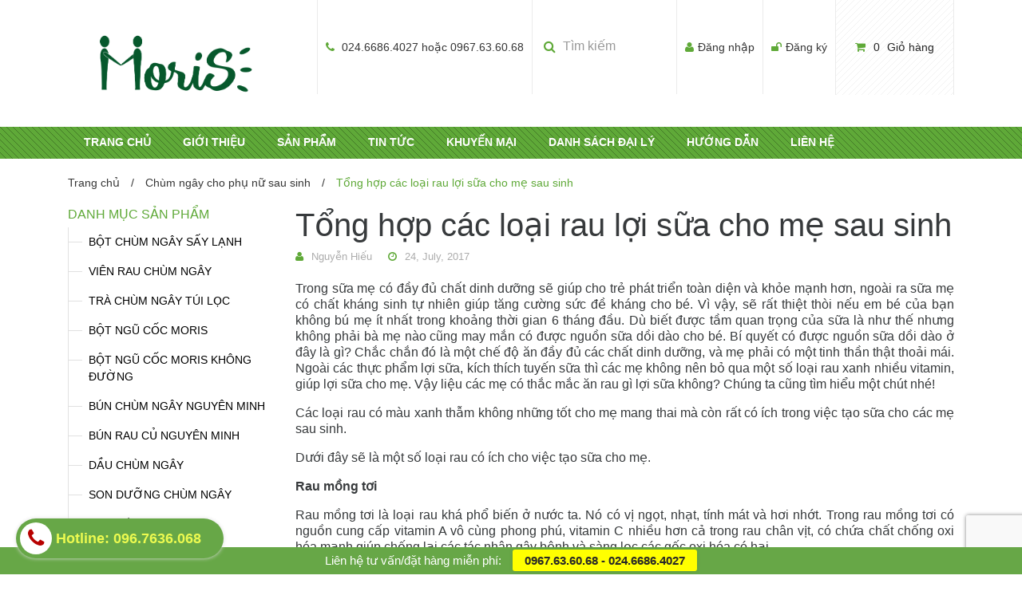

--- FILE ---
content_type: text/html; charset=utf-8
request_url: https://www.google.com/recaptcha/api2/anchor?ar=1&k=6Ldtu4IUAAAAAMQzG1gCw3wFlx_GytlZyLrXcsuK&co=aHR0cHM6Ly9yYXVjaHVtbmdheS5jb20udm46NDQz&hl=en&v=PoyoqOPhxBO7pBk68S4YbpHZ&size=invisible&anchor-ms=20000&execute-ms=30000&cb=jq6jkfa2n2r7
body_size: 48895
content:
<!DOCTYPE HTML><html dir="ltr" lang="en"><head><meta http-equiv="Content-Type" content="text/html; charset=UTF-8">
<meta http-equiv="X-UA-Compatible" content="IE=edge">
<title>reCAPTCHA</title>
<style type="text/css">
/* cyrillic-ext */
@font-face {
  font-family: 'Roboto';
  font-style: normal;
  font-weight: 400;
  font-stretch: 100%;
  src: url(//fonts.gstatic.com/s/roboto/v48/KFO7CnqEu92Fr1ME7kSn66aGLdTylUAMa3GUBHMdazTgWw.woff2) format('woff2');
  unicode-range: U+0460-052F, U+1C80-1C8A, U+20B4, U+2DE0-2DFF, U+A640-A69F, U+FE2E-FE2F;
}
/* cyrillic */
@font-face {
  font-family: 'Roboto';
  font-style: normal;
  font-weight: 400;
  font-stretch: 100%;
  src: url(//fonts.gstatic.com/s/roboto/v48/KFO7CnqEu92Fr1ME7kSn66aGLdTylUAMa3iUBHMdazTgWw.woff2) format('woff2');
  unicode-range: U+0301, U+0400-045F, U+0490-0491, U+04B0-04B1, U+2116;
}
/* greek-ext */
@font-face {
  font-family: 'Roboto';
  font-style: normal;
  font-weight: 400;
  font-stretch: 100%;
  src: url(//fonts.gstatic.com/s/roboto/v48/KFO7CnqEu92Fr1ME7kSn66aGLdTylUAMa3CUBHMdazTgWw.woff2) format('woff2');
  unicode-range: U+1F00-1FFF;
}
/* greek */
@font-face {
  font-family: 'Roboto';
  font-style: normal;
  font-weight: 400;
  font-stretch: 100%;
  src: url(//fonts.gstatic.com/s/roboto/v48/KFO7CnqEu92Fr1ME7kSn66aGLdTylUAMa3-UBHMdazTgWw.woff2) format('woff2');
  unicode-range: U+0370-0377, U+037A-037F, U+0384-038A, U+038C, U+038E-03A1, U+03A3-03FF;
}
/* math */
@font-face {
  font-family: 'Roboto';
  font-style: normal;
  font-weight: 400;
  font-stretch: 100%;
  src: url(//fonts.gstatic.com/s/roboto/v48/KFO7CnqEu92Fr1ME7kSn66aGLdTylUAMawCUBHMdazTgWw.woff2) format('woff2');
  unicode-range: U+0302-0303, U+0305, U+0307-0308, U+0310, U+0312, U+0315, U+031A, U+0326-0327, U+032C, U+032F-0330, U+0332-0333, U+0338, U+033A, U+0346, U+034D, U+0391-03A1, U+03A3-03A9, U+03B1-03C9, U+03D1, U+03D5-03D6, U+03F0-03F1, U+03F4-03F5, U+2016-2017, U+2034-2038, U+203C, U+2040, U+2043, U+2047, U+2050, U+2057, U+205F, U+2070-2071, U+2074-208E, U+2090-209C, U+20D0-20DC, U+20E1, U+20E5-20EF, U+2100-2112, U+2114-2115, U+2117-2121, U+2123-214F, U+2190, U+2192, U+2194-21AE, U+21B0-21E5, U+21F1-21F2, U+21F4-2211, U+2213-2214, U+2216-22FF, U+2308-230B, U+2310, U+2319, U+231C-2321, U+2336-237A, U+237C, U+2395, U+239B-23B7, U+23D0, U+23DC-23E1, U+2474-2475, U+25AF, U+25B3, U+25B7, U+25BD, U+25C1, U+25CA, U+25CC, U+25FB, U+266D-266F, U+27C0-27FF, U+2900-2AFF, U+2B0E-2B11, U+2B30-2B4C, U+2BFE, U+3030, U+FF5B, U+FF5D, U+1D400-1D7FF, U+1EE00-1EEFF;
}
/* symbols */
@font-face {
  font-family: 'Roboto';
  font-style: normal;
  font-weight: 400;
  font-stretch: 100%;
  src: url(//fonts.gstatic.com/s/roboto/v48/KFO7CnqEu92Fr1ME7kSn66aGLdTylUAMaxKUBHMdazTgWw.woff2) format('woff2');
  unicode-range: U+0001-000C, U+000E-001F, U+007F-009F, U+20DD-20E0, U+20E2-20E4, U+2150-218F, U+2190, U+2192, U+2194-2199, U+21AF, U+21E6-21F0, U+21F3, U+2218-2219, U+2299, U+22C4-22C6, U+2300-243F, U+2440-244A, U+2460-24FF, U+25A0-27BF, U+2800-28FF, U+2921-2922, U+2981, U+29BF, U+29EB, U+2B00-2BFF, U+4DC0-4DFF, U+FFF9-FFFB, U+10140-1018E, U+10190-1019C, U+101A0, U+101D0-101FD, U+102E0-102FB, U+10E60-10E7E, U+1D2C0-1D2D3, U+1D2E0-1D37F, U+1F000-1F0FF, U+1F100-1F1AD, U+1F1E6-1F1FF, U+1F30D-1F30F, U+1F315, U+1F31C, U+1F31E, U+1F320-1F32C, U+1F336, U+1F378, U+1F37D, U+1F382, U+1F393-1F39F, U+1F3A7-1F3A8, U+1F3AC-1F3AF, U+1F3C2, U+1F3C4-1F3C6, U+1F3CA-1F3CE, U+1F3D4-1F3E0, U+1F3ED, U+1F3F1-1F3F3, U+1F3F5-1F3F7, U+1F408, U+1F415, U+1F41F, U+1F426, U+1F43F, U+1F441-1F442, U+1F444, U+1F446-1F449, U+1F44C-1F44E, U+1F453, U+1F46A, U+1F47D, U+1F4A3, U+1F4B0, U+1F4B3, U+1F4B9, U+1F4BB, U+1F4BF, U+1F4C8-1F4CB, U+1F4D6, U+1F4DA, U+1F4DF, U+1F4E3-1F4E6, U+1F4EA-1F4ED, U+1F4F7, U+1F4F9-1F4FB, U+1F4FD-1F4FE, U+1F503, U+1F507-1F50B, U+1F50D, U+1F512-1F513, U+1F53E-1F54A, U+1F54F-1F5FA, U+1F610, U+1F650-1F67F, U+1F687, U+1F68D, U+1F691, U+1F694, U+1F698, U+1F6AD, U+1F6B2, U+1F6B9-1F6BA, U+1F6BC, U+1F6C6-1F6CF, U+1F6D3-1F6D7, U+1F6E0-1F6EA, U+1F6F0-1F6F3, U+1F6F7-1F6FC, U+1F700-1F7FF, U+1F800-1F80B, U+1F810-1F847, U+1F850-1F859, U+1F860-1F887, U+1F890-1F8AD, U+1F8B0-1F8BB, U+1F8C0-1F8C1, U+1F900-1F90B, U+1F93B, U+1F946, U+1F984, U+1F996, U+1F9E9, U+1FA00-1FA6F, U+1FA70-1FA7C, U+1FA80-1FA89, U+1FA8F-1FAC6, U+1FACE-1FADC, U+1FADF-1FAE9, U+1FAF0-1FAF8, U+1FB00-1FBFF;
}
/* vietnamese */
@font-face {
  font-family: 'Roboto';
  font-style: normal;
  font-weight: 400;
  font-stretch: 100%;
  src: url(//fonts.gstatic.com/s/roboto/v48/KFO7CnqEu92Fr1ME7kSn66aGLdTylUAMa3OUBHMdazTgWw.woff2) format('woff2');
  unicode-range: U+0102-0103, U+0110-0111, U+0128-0129, U+0168-0169, U+01A0-01A1, U+01AF-01B0, U+0300-0301, U+0303-0304, U+0308-0309, U+0323, U+0329, U+1EA0-1EF9, U+20AB;
}
/* latin-ext */
@font-face {
  font-family: 'Roboto';
  font-style: normal;
  font-weight: 400;
  font-stretch: 100%;
  src: url(//fonts.gstatic.com/s/roboto/v48/KFO7CnqEu92Fr1ME7kSn66aGLdTylUAMa3KUBHMdazTgWw.woff2) format('woff2');
  unicode-range: U+0100-02BA, U+02BD-02C5, U+02C7-02CC, U+02CE-02D7, U+02DD-02FF, U+0304, U+0308, U+0329, U+1D00-1DBF, U+1E00-1E9F, U+1EF2-1EFF, U+2020, U+20A0-20AB, U+20AD-20C0, U+2113, U+2C60-2C7F, U+A720-A7FF;
}
/* latin */
@font-face {
  font-family: 'Roboto';
  font-style: normal;
  font-weight: 400;
  font-stretch: 100%;
  src: url(//fonts.gstatic.com/s/roboto/v48/KFO7CnqEu92Fr1ME7kSn66aGLdTylUAMa3yUBHMdazQ.woff2) format('woff2');
  unicode-range: U+0000-00FF, U+0131, U+0152-0153, U+02BB-02BC, U+02C6, U+02DA, U+02DC, U+0304, U+0308, U+0329, U+2000-206F, U+20AC, U+2122, U+2191, U+2193, U+2212, U+2215, U+FEFF, U+FFFD;
}
/* cyrillic-ext */
@font-face {
  font-family: 'Roboto';
  font-style: normal;
  font-weight: 500;
  font-stretch: 100%;
  src: url(//fonts.gstatic.com/s/roboto/v48/KFO7CnqEu92Fr1ME7kSn66aGLdTylUAMa3GUBHMdazTgWw.woff2) format('woff2');
  unicode-range: U+0460-052F, U+1C80-1C8A, U+20B4, U+2DE0-2DFF, U+A640-A69F, U+FE2E-FE2F;
}
/* cyrillic */
@font-face {
  font-family: 'Roboto';
  font-style: normal;
  font-weight: 500;
  font-stretch: 100%;
  src: url(//fonts.gstatic.com/s/roboto/v48/KFO7CnqEu92Fr1ME7kSn66aGLdTylUAMa3iUBHMdazTgWw.woff2) format('woff2');
  unicode-range: U+0301, U+0400-045F, U+0490-0491, U+04B0-04B1, U+2116;
}
/* greek-ext */
@font-face {
  font-family: 'Roboto';
  font-style: normal;
  font-weight: 500;
  font-stretch: 100%;
  src: url(//fonts.gstatic.com/s/roboto/v48/KFO7CnqEu92Fr1ME7kSn66aGLdTylUAMa3CUBHMdazTgWw.woff2) format('woff2');
  unicode-range: U+1F00-1FFF;
}
/* greek */
@font-face {
  font-family: 'Roboto';
  font-style: normal;
  font-weight: 500;
  font-stretch: 100%;
  src: url(//fonts.gstatic.com/s/roboto/v48/KFO7CnqEu92Fr1ME7kSn66aGLdTylUAMa3-UBHMdazTgWw.woff2) format('woff2');
  unicode-range: U+0370-0377, U+037A-037F, U+0384-038A, U+038C, U+038E-03A1, U+03A3-03FF;
}
/* math */
@font-face {
  font-family: 'Roboto';
  font-style: normal;
  font-weight: 500;
  font-stretch: 100%;
  src: url(//fonts.gstatic.com/s/roboto/v48/KFO7CnqEu92Fr1ME7kSn66aGLdTylUAMawCUBHMdazTgWw.woff2) format('woff2');
  unicode-range: U+0302-0303, U+0305, U+0307-0308, U+0310, U+0312, U+0315, U+031A, U+0326-0327, U+032C, U+032F-0330, U+0332-0333, U+0338, U+033A, U+0346, U+034D, U+0391-03A1, U+03A3-03A9, U+03B1-03C9, U+03D1, U+03D5-03D6, U+03F0-03F1, U+03F4-03F5, U+2016-2017, U+2034-2038, U+203C, U+2040, U+2043, U+2047, U+2050, U+2057, U+205F, U+2070-2071, U+2074-208E, U+2090-209C, U+20D0-20DC, U+20E1, U+20E5-20EF, U+2100-2112, U+2114-2115, U+2117-2121, U+2123-214F, U+2190, U+2192, U+2194-21AE, U+21B0-21E5, U+21F1-21F2, U+21F4-2211, U+2213-2214, U+2216-22FF, U+2308-230B, U+2310, U+2319, U+231C-2321, U+2336-237A, U+237C, U+2395, U+239B-23B7, U+23D0, U+23DC-23E1, U+2474-2475, U+25AF, U+25B3, U+25B7, U+25BD, U+25C1, U+25CA, U+25CC, U+25FB, U+266D-266F, U+27C0-27FF, U+2900-2AFF, U+2B0E-2B11, U+2B30-2B4C, U+2BFE, U+3030, U+FF5B, U+FF5D, U+1D400-1D7FF, U+1EE00-1EEFF;
}
/* symbols */
@font-face {
  font-family: 'Roboto';
  font-style: normal;
  font-weight: 500;
  font-stretch: 100%;
  src: url(//fonts.gstatic.com/s/roboto/v48/KFO7CnqEu92Fr1ME7kSn66aGLdTylUAMaxKUBHMdazTgWw.woff2) format('woff2');
  unicode-range: U+0001-000C, U+000E-001F, U+007F-009F, U+20DD-20E0, U+20E2-20E4, U+2150-218F, U+2190, U+2192, U+2194-2199, U+21AF, U+21E6-21F0, U+21F3, U+2218-2219, U+2299, U+22C4-22C6, U+2300-243F, U+2440-244A, U+2460-24FF, U+25A0-27BF, U+2800-28FF, U+2921-2922, U+2981, U+29BF, U+29EB, U+2B00-2BFF, U+4DC0-4DFF, U+FFF9-FFFB, U+10140-1018E, U+10190-1019C, U+101A0, U+101D0-101FD, U+102E0-102FB, U+10E60-10E7E, U+1D2C0-1D2D3, U+1D2E0-1D37F, U+1F000-1F0FF, U+1F100-1F1AD, U+1F1E6-1F1FF, U+1F30D-1F30F, U+1F315, U+1F31C, U+1F31E, U+1F320-1F32C, U+1F336, U+1F378, U+1F37D, U+1F382, U+1F393-1F39F, U+1F3A7-1F3A8, U+1F3AC-1F3AF, U+1F3C2, U+1F3C4-1F3C6, U+1F3CA-1F3CE, U+1F3D4-1F3E0, U+1F3ED, U+1F3F1-1F3F3, U+1F3F5-1F3F7, U+1F408, U+1F415, U+1F41F, U+1F426, U+1F43F, U+1F441-1F442, U+1F444, U+1F446-1F449, U+1F44C-1F44E, U+1F453, U+1F46A, U+1F47D, U+1F4A3, U+1F4B0, U+1F4B3, U+1F4B9, U+1F4BB, U+1F4BF, U+1F4C8-1F4CB, U+1F4D6, U+1F4DA, U+1F4DF, U+1F4E3-1F4E6, U+1F4EA-1F4ED, U+1F4F7, U+1F4F9-1F4FB, U+1F4FD-1F4FE, U+1F503, U+1F507-1F50B, U+1F50D, U+1F512-1F513, U+1F53E-1F54A, U+1F54F-1F5FA, U+1F610, U+1F650-1F67F, U+1F687, U+1F68D, U+1F691, U+1F694, U+1F698, U+1F6AD, U+1F6B2, U+1F6B9-1F6BA, U+1F6BC, U+1F6C6-1F6CF, U+1F6D3-1F6D7, U+1F6E0-1F6EA, U+1F6F0-1F6F3, U+1F6F7-1F6FC, U+1F700-1F7FF, U+1F800-1F80B, U+1F810-1F847, U+1F850-1F859, U+1F860-1F887, U+1F890-1F8AD, U+1F8B0-1F8BB, U+1F8C0-1F8C1, U+1F900-1F90B, U+1F93B, U+1F946, U+1F984, U+1F996, U+1F9E9, U+1FA00-1FA6F, U+1FA70-1FA7C, U+1FA80-1FA89, U+1FA8F-1FAC6, U+1FACE-1FADC, U+1FADF-1FAE9, U+1FAF0-1FAF8, U+1FB00-1FBFF;
}
/* vietnamese */
@font-face {
  font-family: 'Roboto';
  font-style: normal;
  font-weight: 500;
  font-stretch: 100%;
  src: url(//fonts.gstatic.com/s/roboto/v48/KFO7CnqEu92Fr1ME7kSn66aGLdTylUAMa3OUBHMdazTgWw.woff2) format('woff2');
  unicode-range: U+0102-0103, U+0110-0111, U+0128-0129, U+0168-0169, U+01A0-01A1, U+01AF-01B0, U+0300-0301, U+0303-0304, U+0308-0309, U+0323, U+0329, U+1EA0-1EF9, U+20AB;
}
/* latin-ext */
@font-face {
  font-family: 'Roboto';
  font-style: normal;
  font-weight: 500;
  font-stretch: 100%;
  src: url(//fonts.gstatic.com/s/roboto/v48/KFO7CnqEu92Fr1ME7kSn66aGLdTylUAMa3KUBHMdazTgWw.woff2) format('woff2');
  unicode-range: U+0100-02BA, U+02BD-02C5, U+02C7-02CC, U+02CE-02D7, U+02DD-02FF, U+0304, U+0308, U+0329, U+1D00-1DBF, U+1E00-1E9F, U+1EF2-1EFF, U+2020, U+20A0-20AB, U+20AD-20C0, U+2113, U+2C60-2C7F, U+A720-A7FF;
}
/* latin */
@font-face {
  font-family: 'Roboto';
  font-style: normal;
  font-weight: 500;
  font-stretch: 100%;
  src: url(//fonts.gstatic.com/s/roboto/v48/KFO7CnqEu92Fr1ME7kSn66aGLdTylUAMa3yUBHMdazQ.woff2) format('woff2');
  unicode-range: U+0000-00FF, U+0131, U+0152-0153, U+02BB-02BC, U+02C6, U+02DA, U+02DC, U+0304, U+0308, U+0329, U+2000-206F, U+20AC, U+2122, U+2191, U+2193, U+2212, U+2215, U+FEFF, U+FFFD;
}
/* cyrillic-ext */
@font-face {
  font-family: 'Roboto';
  font-style: normal;
  font-weight: 900;
  font-stretch: 100%;
  src: url(//fonts.gstatic.com/s/roboto/v48/KFO7CnqEu92Fr1ME7kSn66aGLdTylUAMa3GUBHMdazTgWw.woff2) format('woff2');
  unicode-range: U+0460-052F, U+1C80-1C8A, U+20B4, U+2DE0-2DFF, U+A640-A69F, U+FE2E-FE2F;
}
/* cyrillic */
@font-face {
  font-family: 'Roboto';
  font-style: normal;
  font-weight: 900;
  font-stretch: 100%;
  src: url(//fonts.gstatic.com/s/roboto/v48/KFO7CnqEu92Fr1ME7kSn66aGLdTylUAMa3iUBHMdazTgWw.woff2) format('woff2');
  unicode-range: U+0301, U+0400-045F, U+0490-0491, U+04B0-04B1, U+2116;
}
/* greek-ext */
@font-face {
  font-family: 'Roboto';
  font-style: normal;
  font-weight: 900;
  font-stretch: 100%;
  src: url(//fonts.gstatic.com/s/roboto/v48/KFO7CnqEu92Fr1ME7kSn66aGLdTylUAMa3CUBHMdazTgWw.woff2) format('woff2');
  unicode-range: U+1F00-1FFF;
}
/* greek */
@font-face {
  font-family: 'Roboto';
  font-style: normal;
  font-weight: 900;
  font-stretch: 100%;
  src: url(//fonts.gstatic.com/s/roboto/v48/KFO7CnqEu92Fr1ME7kSn66aGLdTylUAMa3-UBHMdazTgWw.woff2) format('woff2');
  unicode-range: U+0370-0377, U+037A-037F, U+0384-038A, U+038C, U+038E-03A1, U+03A3-03FF;
}
/* math */
@font-face {
  font-family: 'Roboto';
  font-style: normal;
  font-weight: 900;
  font-stretch: 100%;
  src: url(//fonts.gstatic.com/s/roboto/v48/KFO7CnqEu92Fr1ME7kSn66aGLdTylUAMawCUBHMdazTgWw.woff2) format('woff2');
  unicode-range: U+0302-0303, U+0305, U+0307-0308, U+0310, U+0312, U+0315, U+031A, U+0326-0327, U+032C, U+032F-0330, U+0332-0333, U+0338, U+033A, U+0346, U+034D, U+0391-03A1, U+03A3-03A9, U+03B1-03C9, U+03D1, U+03D5-03D6, U+03F0-03F1, U+03F4-03F5, U+2016-2017, U+2034-2038, U+203C, U+2040, U+2043, U+2047, U+2050, U+2057, U+205F, U+2070-2071, U+2074-208E, U+2090-209C, U+20D0-20DC, U+20E1, U+20E5-20EF, U+2100-2112, U+2114-2115, U+2117-2121, U+2123-214F, U+2190, U+2192, U+2194-21AE, U+21B0-21E5, U+21F1-21F2, U+21F4-2211, U+2213-2214, U+2216-22FF, U+2308-230B, U+2310, U+2319, U+231C-2321, U+2336-237A, U+237C, U+2395, U+239B-23B7, U+23D0, U+23DC-23E1, U+2474-2475, U+25AF, U+25B3, U+25B7, U+25BD, U+25C1, U+25CA, U+25CC, U+25FB, U+266D-266F, U+27C0-27FF, U+2900-2AFF, U+2B0E-2B11, U+2B30-2B4C, U+2BFE, U+3030, U+FF5B, U+FF5D, U+1D400-1D7FF, U+1EE00-1EEFF;
}
/* symbols */
@font-face {
  font-family: 'Roboto';
  font-style: normal;
  font-weight: 900;
  font-stretch: 100%;
  src: url(//fonts.gstatic.com/s/roboto/v48/KFO7CnqEu92Fr1ME7kSn66aGLdTylUAMaxKUBHMdazTgWw.woff2) format('woff2');
  unicode-range: U+0001-000C, U+000E-001F, U+007F-009F, U+20DD-20E0, U+20E2-20E4, U+2150-218F, U+2190, U+2192, U+2194-2199, U+21AF, U+21E6-21F0, U+21F3, U+2218-2219, U+2299, U+22C4-22C6, U+2300-243F, U+2440-244A, U+2460-24FF, U+25A0-27BF, U+2800-28FF, U+2921-2922, U+2981, U+29BF, U+29EB, U+2B00-2BFF, U+4DC0-4DFF, U+FFF9-FFFB, U+10140-1018E, U+10190-1019C, U+101A0, U+101D0-101FD, U+102E0-102FB, U+10E60-10E7E, U+1D2C0-1D2D3, U+1D2E0-1D37F, U+1F000-1F0FF, U+1F100-1F1AD, U+1F1E6-1F1FF, U+1F30D-1F30F, U+1F315, U+1F31C, U+1F31E, U+1F320-1F32C, U+1F336, U+1F378, U+1F37D, U+1F382, U+1F393-1F39F, U+1F3A7-1F3A8, U+1F3AC-1F3AF, U+1F3C2, U+1F3C4-1F3C6, U+1F3CA-1F3CE, U+1F3D4-1F3E0, U+1F3ED, U+1F3F1-1F3F3, U+1F3F5-1F3F7, U+1F408, U+1F415, U+1F41F, U+1F426, U+1F43F, U+1F441-1F442, U+1F444, U+1F446-1F449, U+1F44C-1F44E, U+1F453, U+1F46A, U+1F47D, U+1F4A3, U+1F4B0, U+1F4B3, U+1F4B9, U+1F4BB, U+1F4BF, U+1F4C8-1F4CB, U+1F4D6, U+1F4DA, U+1F4DF, U+1F4E3-1F4E6, U+1F4EA-1F4ED, U+1F4F7, U+1F4F9-1F4FB, U+1F4FD-1F4FE, U+1F503, U+1F507-1F50B, U+1F50D, U+1F512-1F513, U+1F53E-1F54A, U+1F54F-1F5FA, U+1F610, U+1F650-1F67F, U+1F687, U+1F68D, U+1F691, U+1F694, U+1F698, U+1F6AD, U+1F6B2, U+1F6B9-1F6BA, U+1F6BC, U+1F6C6-1F6CF, U+1F6D3-1F6D7, U+1F6E0-1F6EA, U+1F6F0-1F6F3, U+1F6F7-1F6FC, U+1F700-1F7FF, U+1F800-1F80B, U+1F810-1F847, U+1F850-1F859, U+1F860-1F887, U+1F890-1F8AD, U+1F8B0-1F8BB, U+1F8C0-1F8C1, U+1F900-1F90B, U+1F93B, U+1F946, U+1F984, U+1F996, U+1F9E9, U+1FA00-1FA6F, U+1FA70-1FA7C, U+1FA80-1FA89, U+1FA8F-1FAC6, U+1FACE-1FADC, U+1FADF-1FAE9, U+1FAF0-1FAF8, U+1FB00-1FBFF;
}
/* vietnamese */
@font-face {
  font-family: 'Roboto';
  font-style: normal;
  font-weight: 900;
  font-stretch: 100%;
  src: url(//fonts.gstatic.com/s/roboto/v48/KFO7CnqEu92Fr1ME7kSn66aGLdTylUAMa3OUBHMdazTgWw.woff2) format('woff2');
  unicode-range: U+0102-0103, U+0110-0111, U+0128-0129, U+0168-0169, U+01A0-01A1, U+01AF-01B0, U+0300-0301, U+0303-0304, U+0308-0309, U+0323, U+0329, U+1EA0-1EF9, U+20AB;
}
/* latin-ext */
@font-face {
  font-family: 'Roboto';
  font-style: normal;
  font-weight: 900;
  font-stretch: 100%;
  src: url(//fonts.gstatic.com/s/roboto/v48/KFO7CnqEu92Fr1ME7kSn66aGLdTylUAMa3KUBHMdazTgWw.woff2) format('woff2');
  unicode-range: U+0100-02BA, U+02BD-02C5, U+02C7-02CC, U+02CE-02D7, U+02DD-02FF, U+0304, U+0308, U+0329, U+1D00-1DBF, U+1E00-1E9F, U+1EF2-1EFF, U+2020, U+20A0-20AB, U+20AD-20C0, U+2113, U+2C60-2C7F, U+A720-A7FF;
}
/* latin */
@font-face {
  font-family: 'Roboto';
  font-style: normal;
  font-weight: 900;
  font-stretch: 100%;
  src: url(//fonts.gstatic.com/s/roboto/v48/KFO7CnqEu92Fr1ME7kSn66aGLdTylUAMa3yUBHMdazQ.woff2) format('woff2');
  unicode-range: U+0000-00FF, U+0131, U+0152-0153, U+02BB-02BC, U+02C6, U+02DA, U+02DC, U+0304, U+0308, U+0329, U+2000-206F, U+20AC, U+2122, U+2191, U+2193, U+2212, U+2215, U+FEFF, U+FFFD;
}

</style>
<link rel="stylesheet" type="text/css" href="https://www.gstatic.com/recaptcha/releases/PoyoqOPhxBO7pBk68S4YbpHZ/styles__ltr.css">
<script nonce="7Mlf6TxGY415Wbkqwah9_g" type="text/javascript">window['__recaptcha_api'] = 'https://www.google.com/recaptcha/api2/';</script>
<script type="text/javascript" src="https://www.gstatic.com/recaptcha/releases/PoyoqOPhxBO7pBk68S4YbpHZ/recaptcha__en.js" nonce="7Mlf6TxGY415Wbkqwah9_g">
      
    </script></head>
<body><div id="rc-anchor-alert" class="rc-anchor-alert"></div>
<input type="hidden" id="recaptcha-token" value="[base64]">
<script type="text/javascript" nonce="7Mlf6TxGY415Wbkqwah9_g">
      recaptcha.anchor.Main.init("[\x22ainput\x22,[\x22bgdata\x22,\x22\x22,\[base64]/[base64]/[base64]/bmV3IHJbeF0oY1swXSk6RT09Mj9uZXcgclt4XShjWzBdLGNbMV0pOkU9PTM/bmV3IHJbeF0oY1swXSxjWzFdLGNbMl0pOkU9PTQ/[base64]/[base64]/[base64]/[base64]/[base64]/[base64]/[base64]/[base64]\x22,\[base64]\x22,\[base64]/CkcKMFBFsw7DDocKzLUHCrMOowqzDvcOpw6bCqMOuw40hw6/[base64]/DjsOXwrwSQijDhhwMG8OwSsO/w5UTwrrCksOLK8ORw7bDq2bDsSrColbCtHHDhMKSBFzDgwpnBGrChsOnwoPDl8Klwq/CusOdwprDkBVXeCx/wovDrxlkc2oSB0spUsOcwqzClRE6wqXDnz1XwppHRMKpNMOrwqXCsMODRgnDhMKXEVIpwr3DicOHZDMFw49cScOqwp3Du8OTwqc7w5trw5/Cl8KrGsO0K0QILcOkwoUzwrDCucKrTMOXwrfDu2zDtsK7dcKIUcK0w7tbw4XDhQhqw5LDnsO8w63DklHCkcOndsK6JFVUMwMVZxNGw5toc8KuGsO2w4DCg8OBw7PDqyfDlMKuAmXCoELCtsOnwo50Gwggwr10w6Fow43CscOow5DDu8KZWMOiE3U4w5gQwrZdwqQNw7/DjsOxbRzCu8KdfmnCtRzDswrDucOlwqLCsMO+QcKyR8O+w5UpP8OoG8KAw4MIVGbDo1jDn8Ojw53DtWICN8KQw5YGQ14TXzMXw6HCq1jCmnIwPn/Dk0LCj8Kkw6HDhcOGw6fCsXhlwqfDmkHDocOtw7TDvnVIw7VYIsOqw5jCl0kSwp/DtMKKw5BjwofDrlHDtk3DuFTCmsOfwo/[base64]/Cni95wpbCl8OXambCnBoMLzExw4pPOMKGTRQXw7Bow7jDpsOuA8KCTsOOdwDDk8KOZyzCqcKIIGo2EcO6w47DqRvDp3U3HMK1cknCrsKaZjErSMOHw4jDm8OyL0FZwr7DhRfDrsODw4LCpMOSw6kSwpfCkBkiw559wq0/w6gVTwLDtMKzwrY2wpJXPk8gw5ggOcOxw7HDnRlQEsOMVMKSK8Olw4PCi8OcGcKQB8KBw6rDuAbDnFHChw/ChMKgw7zCp8KeBHfDm3FFQ8OhwoXCjldrfFZYO0xETcORwqZ2dz0rCmpSwoEOw64mwp1MO8KQw44OCMOtwqEGwo3Dk8O9KHQ5CyrCkBFxw6fCnsKjG18mwrpdP8OEw6/[base64]/[base64]/DiT96wowXPMOFasOTw6TDh8O+GMKZw5R8CsOLHMOpImJUwqbCsgvDsBTDvyrDgVPCiSB/UGwaeBJTw73Dh8OPwrNhdMOkbsKQw5vDvkPCosKVwoM1A8O7UHx8woMFw6oEE8OcYDYiw4sfFcO3Z8O2UiHCoF1hcsOVKTvDrj9vfcOtZcOPwpBAMsOFUsOaRMOFw5w5dD5NNivDshfCqz3CmSBJHU7CusK0wq/Di8KFNSvCkmPCmMO4wqzDghLDscOtwoxXWwnCsEdKHXjCkcKmX0hQw5DCh8KOXGtuZ8KSYkTDt8KzaGTDn8KMw7RWDGl1AcOkBcK/KhFRN1DDtm7CvA80w73DosKkwoFkcSrCq1h4FMK/w7nCnRnCiUPCqcKrWsKHwrIyPsKnFWN9w5pNOMOcESVswpvDr0obWl50w5rDjGoQwq4Vw606enQxfMKKw5NYw6t1fcKjw7wfHsKuLsKWHj/[base64]/ZWFhW8OgwoTCsnN4w48XUcKiJsO3wrPDglDCjSDCv8OQWMOpUhXCmMK3wpXCgmcUwqp9w7oFDsKGwr07WDHCn0koWCIRSMKJw6vDti9qVXIpwobCk8KLe8OawojDj0XDt3/Dt8O5wowOGmgdw4V7J8O7C8KBwo/Dikdpd8KuwqxhV8OKwpfDpTnDtXvCo3AkKMKtw4Y4w4gEwpkkTgTCssOibyQfDcKwD3gWwqtQDy/DkMOxwqkPdsKQwpgHworDlsKvw6M5w7vDtjHCisOtwp0uw4zDlcOPwoFMwqR/[base64]/BcOJw4fCshTDt2JcwrfCt0RVEwVxwqQtQnJ6wrPClEfDn8KaIcOpVMOpdcONwovCk8KNZMOywr/Cr8ORZcOnw4nDvcKaLxjDqjfCp1/DqhpeUCsfw4zDgyLCpcKNw47ClcOywrJDLMKSw7FEIDR5wpVqw5RewpbDsnYzw5XCtTkNI8O5wqjDqMK3b1XChsOSDcOFRsKFBQg6SlHCosKqdcOewp0Zw4fCsxsowoozw53CgMOFTD5OUBlZwrbDtyfDoj/Cr1XDnsOSEsK6w7DCsQnDk8KbGkjDlgYuw4UeGsK6wpXDkcKaUcOIwobDu8KxAXzDmTjCvRPCtG7Diwkxw7wBScOnXcKJw4okecOuwpjCj8Kbw5waJHnDocOyOE9xKcOUOsK5Vj3CnF/CicOVwq8cNlnCvgRgwo06GsOsdUpwwrvCrsOtBMKpwqLCtDRaC8KLcXYDVcKyXz3Do8K8aHXCi8KQwqhBY8Ktw6/DuMOVEnoNUzbDiU4uSMKca2jCkcOWwrnDl8O4FMKsw7Rib8KMYMK+VnEkABXDmjNrw6MHwrfDj8ORL8OedsOdQCFneQfCsx0Nwq7ChGbDuTxzZUIxw4h4a8K/w6lzAxvDj8O0YcKka8OhGMKQfFVtTiHDg2bDicOGUsKkXMKww4XDpRPCtcKrQDdSLEnCj8K/X1QUJEBBPsOWw6nDkQjCryPDsU00wo08wqvDolnChC1mcMO1w7fCrRTDlcKyCBvCmA1twprDgMO4w49BwrcwR8OHwrrDkcKgHnEOWxXCg34fwpI/w4drF8KxwpDDjMO0w7pbw6IiTnsoQXfDksOpHTrCnMO6W8KmDgTDnsKVwpXDqMO2OMKSw4JAYVVKwpXDvMKfb0PCvsOSw6LCocOKwro/N8K0Rkp1G0UwKsO9ccKLR8OyXHzCjSLDp8Kmw4kCXQ/[base64]/wpnCr8KbJRvDosKGw5vCjzXCgSYEw67Dpyk5w7VwegnCtcKRwrbDuGnCqjbCl8KMwrwaw7oiw6kGw7sDwp3Dg20+JcOjV8OFw7PCkQ53w4Jfwp02LsOkwq3CqTLChMKWBcO+eMK/wqrDkkzDjlFpwrrCocO4w4ovwqdIw7fCjMOZVATCn1BxBhfChD3ColPClxVPfQTCusKWdzBewo3DmlrDgsO8WMKoPEUoZcKFfcKEwonCsXHCjMKGDcONw6LCucKjw7hqCVLCpsKIw4Vxw4zCmsOfO8OULsKxwp/DhcKvwpsmaMKzUcOfXMKZwocQw48hGEZqBg7ClcO/VHLDvMOPwo8/w4XDi8OacU7DnkptwoHCoC88EnJcHMKDWMOGc2Vgwr7Ct3pSwqnCpQxffMKKSArDlcOiwq0mwoRTwp0Aw4XCo8Kvw7/Di0/Cok5PwrVYaMOeHTHDncK+OsOoL1XCnhtGwq7CiEzCjcKgw5fCqGxQRBbClMKCw7tFRMKnwol9wofDknjDuhsNw5gxw7ghwrLDhBB8w7QsA8KROSdMTynDuMOFfA/[base64]/CiMKowpczw7BfX8KcB8OdGsKzecOpJ8O/[base64]/[base64]/CsMKrTE7DjMKhwpzCswnDsMKUwovDtUhJXwBtw6XDtMOsH0EBw6UBHH0+ID7DoQ0uwq/CtMOxWmw4R0shwrvCowTCoDHDkMKYwpfDiFkWw6Jgw4YdHsOtw4nDv0tmwqR1P0R8wpkKAcOnODPDnAYfw5cGw7zCjnhPGzxywpwkDsOwGScBccKXBsK1Z0wVw7jDs8KrwoRUIWrCjTHCmkjDq1MaEA3Dsj/[base64]/CkxLDkiZrLDtZaMOMwqbDsWMfIMKCwqBoworCvMKAw5QfwpwfAMO0FsOpLTHCksOFwoZ+csOXw7tOwrjDnS7CqsOnfA7CkXh1PArCv8K5PcK5w69Mw7rClMOkwpLDhcKABMOUw4N7w7DCpy7CpMOJwpXDtcK3wqx2wqoHaWxHwrwlLsK1FcO/[base64]/CpVILwqR3wrPCtRXDscOET21ow5NzwrhVHR/CpMOpMGTClSgFwoJxw5ghY8OMfRQVw7XCj8KzDcKLw5Zlw7JdchEpLTfCqXkMBcKsS2vDhcKYesOACnMRJsOqNsOow7/DtjLDncKywpgow7FFIxhcw63CrggyR8OSwpMUwqHCjMOeKUE2w6DDkCtlwpfDmUB3LV3Cn3HDoMOMc0R1wrXDhsKtw6M0woDCqGbDnXHDvCPDvn50OEzCv8O3w7cKCMOeJhx5wq4xw6Fpw7/DrS8hNMO4w6bDgMKawovDoMK1GMKza8OJHsOJfMKuBMKBw4jChcO1fMKXYXFJwobCqcK4RsKbScOkXTTDrwrCjMOpwpfDl8OPDixRw5zDlcOcwqZZw5PCrMOIwrHDpMKbD3jDiHvCimzDiXHDsMKkL1/[base64]/[base64]/[base64]/DicOiwpAGQX1Nw5bCgMKGw4ZCC8Ocw6fDtcKwOMK+w5TCkcKzwrDCuEMAGMKEwrRnwrxoBMKtwqHCmcKobHHDhcOnfX7CmcKhHW3DmsKUwoHDsVPCviTDs8OCwot5wrjDgsOZKGHDtDvCsn7DhMOBwqLDkyfDo2MSwr4HI8OiAcOzw6jDpBvDkB/Doj7DjxJ1AAUDwq8rw5/[base64]/[base64]/Ds8KoGS7Clw/DpSTCpjDDk2rDjhouwr/CqsOASsK+w7IiwopnwpDCocKOD1lYLjUFwpfDocKow60owrfCkVnCh0ELBUPCisKFRzvDucKTWnTDtcKAcXDDkSzDssODCj7CjyrDqsKlwo9Jc8OVWHRmw7hWw4vCgsKrw65jOARyw5HDosKGBcOlwpTDjMO6w4NWwqoRBRtbfA7DosK/U0jDucOawoTCrGbCow/[base64]/[base64]/DrsKWw7rCtmbDpMORwonCu8OxSzAWw4/CvMK3w6jDknl5w6leccKOw7MXOcOJwq5RwqJ9VWEHTgHDrmN7QngRw7t4wofCpcK1w5DDtlYTwpFfw6MIMEB3wqnDrMOXBsO0BMKwKsK1fGxFwoxGw7LCgwbDn37DrjQcN8OEwqt/NMKewppewq/[base64]/Dh8OLFcKNwoHCgW7DhVkkw4LDpCxzfx5YBkPDpBJ9FcO0UBjCksOUwpFVeHRNw64Bw781VV7CpsO2D15gTTI9wqHCr8KvIAjCsSTCpVsVVMORTcKzwoYVwo3CmsOAw6nDg8Obw50tTsKfwp92HsKfw4TCkkTCiMOwwr3CuX5Vw7bCpk/CsHTCtcOTeSHDiWtCw5zCiTckw53DkMKuw4PCnBXCpMOVw5VwwpjDmRLCjcOlMEcNw6LDlCrDgcKZYMOcXcOkHyrCmWl1TsK4fMOEBjDCgMKdw4RkOCHDlQAoGsKAw4XCnsOEQMOmJsK/A8Ovw5LDuVbDiBHDu8OzK8KMwqRDwrfDjjtddU7DgRXCk15JUl5iwoTDjGrCk8OhCRfDhsKkfMK9a8KhK0PCi8KmwpzDlcK1DDDCpGLDr3M2w5nCpMOJw7rCucK8woRcbB/ChcKQwp1fEsOsw47DoQzDiMOmwrfDkhN4FMOew5RgUsKVwp7CgSdvGmDCoFN6w4/DtsKvw745RwrCuAdVw4PCnVYZel/DuWdZQsOvwqdWPsOZbiFDw77CnMKTw5fCmcOLw4LDpUzDt8OOwovCk0LDosKlw6zCncKZw5J2Cx/DpMOVw6bDrcOpKgkcLXDDl8Ofw75GcMOkU8OVw5pud8KMw7NiwqDCpcOZw43Dp8Kawo3Cn1vDpiXCj3DDksO7F8K1QcOsaMOVwpLDmsKZMmDDtVpLwoY3wpkEw7TCmMOGwpF3wqLCp3o1dlkgwrwsw7/Dki7CkHpXw6fClT50F3zDkVBYwqrClDvDmsOuH25sBcOiw4rCrMK/[base64]/DmcO1wpUiSMKswoTDmDtVW8K9ccKQwqHChMKtPRnCvcKqMMKsw5TDgCnCsUTDusOcG11FwqHCr8KMOQEKwpxzwoEWTcOcwopkb8Ktwo3CtmjCgQolQsOYw6HCsXwVw6HCpjJ8w5ZLw7ICwrYfNxjDv0HCgGLDtcOZa8ORP8Kgw4TCs8KFw6Uzwq/DgcK8C8ONw4ZHwoRLQypIfjgDw4LCs8KKRlrCo8KGUcOzAcKsHyzCicOJwr3DgVYeTTDDgMK4V8O9wp0GfW3Ds2JNw4LDohzCmiLDgcOcXsKTV3rDu2DDpR/[base64]/[base64]/[base64]/[base64]/wrAGfBjDr0AadcKBw6lxw6PDl8ODVMK5wrjDgAltZlTDqcKtw7jCuT3DuMOjT8OcNsO/aSnDtcKrwqbDncOOwrrDiMKJM0jDiRF/wr4EZ8K9JMOCeQTDhAR/YBAowqHCkg0mZQZGcsKjXsKKwqY+w4FJYMO3FgvDvXzCusKDY0XDswBHJsOYw4TCh0jCpsK5w4pSBwbCgMO0w5nDlXg0wqXDslbDnMK7w5TCiCnCh0/DjMOfw7lLLcO0WsKpwrlpa3rCv291T8OMwo9wwr7Dpz/CiHPCvsOuw4fDnUXCqcK9wp7CtMKkZUNgWsKuwq/Cs8OMam7Di3fCpsKydHvCtsKdYsOkwr7CsSPDkMOtw6XCnSdWw78swqvCo8OdwqrCi0tXdTTDiUPDlMKoO8K6CApbZRE3a8OtwrhUwr/CvmAPw5MIwplMNG90w7soEzPCp2fCnzAnwqpzw5DCgsK+P8KfBQNewp7Cm8OIASBVwr8Ww7JLJB/Dm8KBwoYnXcOVw5rDlX4PasONwpzDpBZ2wrpUVsOYfHTDkUHCmcOEwoVbw5/DtsO5woDCr8KFWkjDosKowoAZCsOPw6PDiVwaw4APORB/wpR0w7XCn8OQMXdlw4Byw4fCnsK4G8Kzwo9lw6t7XsKlw6Aww4bDqQdTGyBHwrYVw6DCpcKewoPCslV2wodrw6bCuVTDrMOhwqEGQMOhEj/[base64]/DqgvDu8Oswp5ewoN/dXcmFCRgw5fCgcKVwpBSEGTDqj7Dk8OgwrHDpyPDrMOVICPDj8OoA8KoY8KMwojCiyDCvsKRw6fCkQjDlsORw53DhcOow7pSw70uZ8OxQR3Cj8KDwrzDnknClsO8w4/DkgwdOMOdw5LDkizCqnzCjMKhDlDCujfCk8OUZX7CiAdsdcKXwpvCmRkwcFLCq8Khw5ItenkYwoXDkxbDrEMrDFU2w7bCqgcfT0xEdSjCulsZw6jCu07DmxjDk8KjwprDrkMywqBoYMO3w5LDm8KwwojDhmcHw69Qw73Dr8KwP2AvwqTDscOqwoPCtx/[base64]/wq5iUMOYwr3Dv8ObUhjDlCxFwpLCpHRafsOcwog6ekbCjsKxR3/CuMOaDMKNG8OiWMKqAVrDusOjwqTCt8KFw53CgwxCw6xqw71zwpszacKTwr9tBn/[base64]/w4nCssKxw6vDoMK6wrsswoZ0LAB4F8ORwqXDpwMew4HDs8KAQsKYw4HDtsKJwo/DqcKqwqbDqcKrwq7CuRfDjl3Dr8KTwoBiJMOxwpp0K3jDkBMmBwjDpsOrUMKNRsOvw7nDkC9qZMK0CkbDlcKrQMOQwq91wqVWwrhiJMKfw5sJUsOxWy1twpFbwqbCoRXDnBwpcGHDjEfDlzQQw64Nw7/CmHMTw4DDh8KAwoUYFhrDinXDsMKqB3vDjcO9woQfMMKEwr7DoTwbw5kKwrvCkcOhwoEDwoxlDlXCmBQGw4wvwqjDscOLDFLChWpECUfCusKywqQRw7/CuiTDkMOpw7/Co8K8JVAXwoJCw6MGPMO6UcOrwpbDvcOTwp3CoMKLwrssShrClmJKM2V5w6ZmesKqw7pSw7FXwoTDvsKKf8OJGyvDhlfDhwbChMOEfV4+w6/CtsOtd3fDpR0wwqnCt8KCw5zDskw2wp4eHSrCg8OdwpoZwot8woF/worCgy7CpMO/ZSTDglALACzDq8Klw7TDl8KiTwhnw5rDhMKuwqVGw7dAw4hjFGTCo2XDgsOTwqHDiMOCwqtxw4jCuR3CgThEw6TCksKEVk9kw6gfw7fCsE0rbsOdW8O4CsO+cMOdwrDCsFDDhMOxwrjDnU8cH8KND8OTOG/DuilwVcKQecKbwpXDg2UadinDlMO3wo/Dj8Ktwp0cKlvDnyHCtwIZYHs4woBsMMObw5PDncKBwoXCtMOKw5PCmcKBFcK1wrYnN8KtPTcuR1zCkcO9w5s9wp8cwoQHWsOEwobDuQ5AwpEEZERUwrFvw6NOH8OYU8OAw5nDlMOYw71Mw7/CvcOxwrDCrcO0TzLDmS7DuxEmeh1UP23CtsOjf8KHXsKkDsOhMsOvfMOXJcOuwo7DgwAwe8KEbWIOw53CmQPCv8Oowr/CpQ/DhBQkw6JlwoHCowMqwobCvMKfwpXDnX3DkjDDkGHCqxQjwqzCl3AnaMKmewrCl8OyKMOZwqzDljwpAcKqN0HCpG/CshAiw4lYw6HCq3vDl17DrXfCoUx9VcOLJsKfAsOhW33DrMOSwrRNwoXCgsO2wrnCh8OawpTCr8OqwrDDn8ORw4gsa05sU0rCusKoOE5awqEaw44CwpPChRHCjMOvDH/CrirCoUvCjypBQCnDmCB6WhMiwrkLw7oYaw3DrcOAw6/Dr8KsOg9vwop+OcKywp49woVHF8KKw4vCmx4Yw6VMw6rDmgN3w4xfwrjDsCzDt2fCvsOfw4TCtsKVEcORworDlkoIwpwSwqFbwrljZ8OFw5psF2BwEiHDpTjCsMKfw5bCggfChMK/[base64]/DvhVtOcOlwq9tw73DlkTCo8KvwpfDlcKvSkzCqsKgwpcGwqrDksKGw7VUKMKmGsOAw73Cp8OKwpxLwpE1KMKtwr/[base64]/[base64]/DgVzDsEpKw6DCn8KIw7hqY8K9a07Cl8O8DG7CvysNw6x6wo11DC/[base64]/DpsOSwqdLE8KkEsKQO8OFw65Lw7hfwr0yw4F3w7QrwqgQJldsAcKcwqM7w7jCiw8xODZbwrLCvWACw4MDw7YowqXCi8O6w7zCsj5Fw49MF8KXbMKlRMKwOsO/QkfCqFdncQBSwofCr8OqfMKHdgnDk8O1SMOUw7ZpwrfDqWzCncOJwrvCtx/CisK5wqbDjnDDjXDClMO8wo7DhMKTEMOyOMKhw4BdFMKTwp0Kw4DCs8KWVMOJwprDpgNpwq7DgS4PwoNXw7XCi1ILwrXDt8KRw5oALMKqV8O1Ry7CjTZQSGx6MsOPUcKFw6c9fEfDowLCs07DpcOHwqHDlgc1wp3DtWjCshbCtsKnF8K/c8Kqwq3DjcO/TsKiw6TCu8KNFsK1w4Jiwrk3HsK7NMORWcOow650W0vCjsOWw7TDsGBnA1nCvcOuecObwp5KOsKiw4PDmMK4wp/DqMOawqTCqUnCpsKsWsKrKMKZWsK3woIPDcKIwoU3w7EKw5gtUnfDssKcXMKOKwHCn8KVw4bCsXkLwo4ZP39fwrrDuxrCmcKUwoo5w5J1SUjCscOEPsOSfmd3CcOww4DCgUTDu1LCrsKyQcK0w6VnwpzCpHs+w4c0w7fDtcO/UWBnw5UXasKcI8OTICpEw6TDgsOIQQ0rwq3DulIjwphsEMK9wo4QwoJiw4AbBMKOw7gpw6I3OShjbcO6wrx8wpvDi1oMajfDkAJHwq/DrsOow6sTwozCqUJaW8OHYMKieHMAwqUpw7TDq8OgOsOmwpVOw7sHd8Kew6s7RBhMOcKHMcK4w4XDh8ONLsO3bGTDqnRDBAkWQSxVwr/[base64]/ChnElSQEyw7PDtcOhS8K8bVNtIsOlw6t2w63CvsOJwqXDnMKlwoHDkMKhDV3Co1Yqwp9xw7fDvcKuYQDCoQt2wo8mw6zDncOswo/ChEEbwoXClwkNwpN0FXTDr8Krw6/CqcOTEx9vWHBrwobCvMOkNHrDhAR1w4LDuXJewo3DucOkQGbDgxvCsFPCoSDDlcKEGsKMw74mAcK/BcOXw6IOYMO5wr85G8Kkw7YkSBDDtsOrYcO7w5cLw4BJHsOnw5XDucOtw4bDn8O6a0ZrVm0ewqc4VQrDpn9kwp7ChXIScyHDp8KPBUsNYnnCtsOmw5EBwrjDjXDDmibDlyXDocOsNGN6EXN9aEQuYcO6w6UaNVF/bMOMM8OmQMOIwog1Z0BnEwtPw4TCh8O4cAsdKDPDl8Ohw4U/w7LDpwFsw6sOWxI6ccK5wqAMa8KENH4NwoTDtMKHwrA+w5gGw5EJCcOtw77Cu8OwJcOsTmBSwr/Ch8O3w47DomnDqB/[base64]/BWPCvsKlwrPDtnJIOsOOwqXDiF7Do8K4w7scwpZdGl7ChcKBw7LDrCPCnsKTBcKGCS9yw7XCmic6Py8CwosHw7LDksOuw5rDuMOCwrTCszbCn8OvwqUcw61Uwpx1OcKpw63DvEXCuxXCtStCAMKeH8KBDE0Sw7M8d8OAwoAJwphbd8Kcw5oDw6ZAeMOvw6F/G8OLNsOtw64+wqk/dcO8wp1lSzp+aHNyw6wkYT7DqldFwovDi2nDtcKeVD3Cs8KQwo7DvMOmwrAVwoYyBgcjCAl4OsO6w48RX1ouwqVpHsKAwqzDusOkRA/DucKLw55cMhzCnCAvwp5Rw4Bdd8K7wqzCuRU+G8OJw60Jwq7CjjbCncOmP8KDMcOuWF/DnxXCiMOEw5LCsUkoUcO5wp/Cq8OgPCjDvcO1wrIrwr7DtMOcScOSw4bCmMKXwrvCgcOtw43DqsOsV8OJwq3Dpm1kH3nCucKlwpTDo8OpEB4VacK4ZGxewqUyw4rDusOVwrHCg2rCuWovw5hxMcK6H8OvQ8K/wrtnw67DlTBtw6Edwr3Do8Kqw4IAwpFNw6zDrcO8GBQ3w6lIIsKPGcKsXMOiHzPDiwBeTcOnw5/[base64]/wpDDvnDCu8OvPDnCocKpHcKzwqnCrVVjQ8KDPsORZMKmIsOmw7nChwzCk8KmR1YJwpFsA8OwNXIgLsK3McOZw7PDocKew6XDj8O9BcK4Vg8bw4jCr8KIwrJMw57DvkrCqsOfwoTCkXvCvDjDjFwEw5HCsHd0w7XDvizDiDVVwrnDpXfCnsOJVl/CiMKjwqd1fsKWO3gXE8KQw6hrw4nDrMKbw73CoggqcMOjwojDpcKQwqV7wrQcf8K0bxXDrmLDicKPworChMKgwrhiwrrDo0LDoCnCl8K7w5lkWDFJdVnCrX/ChwbCqcKkwq7DkcKLLsOvccKpwrUHHcKxwo5dwpZwwoJAw6V8B8Knwp3DkWDCtcOadE8eeMKowrbConBgwp10FsKoNsOpIm/CoX0RC2fChG8/w5MXYsO0J8Kdw6HDu1nClT3CvsKDT8O3wojCmUvCsk7ChFzCuChqe8Kawq3CqDYGw7tnw6PCgEV4MHdwOFIbwqTDnwHDmsKJXA/DpMOwQjghwpkzwqgtwoluwqLCsVk5w6HCmSzCicOQeU3CgD87wo7Cpg5+N3rCqhY+TsOtNQXDhTs7wonDkcKpwpg+ZFvClUQ0AcK/C8OdwqHDtCzCoHDDu8OmasKSw63CvcOPwqp8XyPDmcKjAMKdw4FRbsOhw4wywrjCq8KkIcOVw70jw64dS8OaclLCj8O/wosJw7DCmMK1wrPDt8OyFhfDrsKkPlHCnWDCsWDCpsKIw5kKfsOBeGVLKy5qG1Uow7vCmRQZwqjDkknDqsK4wq87w4jCuVpAOAvDiBAgU2/DnClxw74cBHfCmcKNwrDCqRxyw7Ehw5DDnMKOwp/ChzvCsMOUwooEwr/CucOBaMKbJj0ew4ErPcK2JsKwWC8da8O+wqfCgy/DqGwKw7JvJcKow5fDocO5wr8cRsOjworCi2LCtS82WVwJw4N/J0vClcKOw6VlMzBFXlsiwpZPw5Q/D8KyPi5bwr0bw5RfVTbDgMOXwpliw57DgxxRUMK/[base64]/CgVkHwoZ/R8OswqpWJiRhFzQew6d9wq4DwoXCkVZmQsKwfMKoe8Ocw7nDvVRiF8K2wofCq8Kkw5bCu8K3w4/DpVFbwpMjPgLCksOFw6BKVsK7fVI2wqBjUcKlw4zCokFKwq3DvGDCg8O/w4kVBSrDncKxwrtnGjTDlMOoOcOJS8O2w6sJw6gkGBPDgMOVFsOtPMOKLWDDo3AXw5vCssKHHkPCqDvCqShDw7PCvy4RF8OvP8OIwqHCrVsrw47DhkLDq2DClmPDr0/CiQbDgMKPwrkjXsKzWlrDtRDCmcOcWMO7flfDkX3CmFXDny/ChsOhCQVFw6pbw63DjcKiw7XCr0HDo8O9wq/Cr8O4ezXClXXDvsKpAsK7ccOqesKmYsKrw4LDkcOaw6tpV2vCiBXCg8OtTMKwwqbCnsKWOVshU8OAwrlZfyEJwpkhKiDCh8ODHcK2wocYW8KBw78PwojDgsOJw7nDt8OVw6PCs8KKdB/DuQcGw7XCkRPDrSbCicOnNsOmw6ZcGMOsw6dzeMOiw6BTfCM9w5Zow7DCrcKuw5LCqMO5Yk88VsKxwqPCpjvCsMObRcKiwr/Do8Oiw7XDtzjDo8O7wotGLcKJI3IKb8OaKVDCkHU2S8OzGcKIwpxcPcOUwqnCiwMvDlUvw40zwpvDscOaworDvMOnShNTT8KAw6EHwqTCiEM6c8KAwprCl8OyEStqN8Ohw4UEwp3Cu8K7FG3Dq2nCgcK4w5NUw7PDpMKHR8KMYQ/DqcKbJE3ClcOowqLCusKJw6phw5vCgMK0FMKsTcKyT1HDq8OrXsKbwr8Nfjlgw7DDqMObOz4WHsOHwr4dwpTCvMKHdMO+w7QFw6wBZWtjw7J/w4VIAhhRw5QQwrDCnsKjwozClMOAL0XDpHzDjMOMw4sGwppVwoIgw48Yw7txwojDsMO7Q8KsRsOCS0oMwqHDk8Kbw4TChMOkwpt/[base64]/KsORwpPDjMOqeGTDq1/[base64]/CnTfDncKjLcO/wp8PPsOgFWnCoMKkw4zDrwbDt1R9woFNOVsfUHYJwoYiwonCl392GcKjw4hYYsKlwqvCqsKqwrzDrywVwrw2w4M0w6o8RmHChBtPGMKnw5bDrArDmQdBCU3Cv8OXEsOZwoHDoXDCq3tiwp4Rw7DDizrCqxjDhsOhTcO2wpQTfV/CvcKzSsKefMORd8OkfsOMFMKVw6nCo3Nmw61wIxZ+wp4Mwr46MwYBW8ORBcOQw77DosK2BHDCuhljXgTClQ3CuAXDvcK0QMKRClzDjR0edMK9wpDDrMKDw5JnVgt/wqo0QQjCv25BwrVRw59EwobCiybDpMOzwpnCiH/DuVEZw5fDssKDJsKxNGjCpsKcw4gZwp/Cn0I3VcKATsK7wrImw5Alw6QqWsKsFwozwrzDs8Onw6nCnlPDgsKVwrg9w7UncmAmwpYVLDZLcMKZwrrDtyTCo8OUXMO0woRhwpzDnBhmwrbDiMKAwodmAsO+eMKHwr9Gw5/[base64]/w4HCiHXDtmrCu15Nw7wpwq/DgMKZwrvCqMO2SMKiwqfCgMKjw6XCvFQnVErCkMKNa8KWwrJefiNFw7BOB0LDlsOHw6/DusO/NkXChwnDnWnDhMObwq4ZEgrDn8OFw6tgw53Dih8XLcK6wrItExjDil5EwrbCm8OjIsKTGsOEw4RCEMO2w7HCtMKnw7R5McKJw4bDvltEUsKPw6PCtg/DgsOUZ2JPYcO6P8K9w4xQJcKIwp8eTHsjwqtzwqE8w6fCpTDDtMK/HGk8woc/w48cw5Ybw4UGM8KuE8O9U8O1w5B9w4wxw6rCpzxKwoQow7zCvg3Dn2Q7fEh7w6NvbcKDwrbCg8K5wovDoMKbwrYgwqRqwpFSw4skwpHCl1bCsMOJMcKsWypSZcOqw5VDWcOgcVhcOsKRSg3Clzoywo1oVsKLe2zCnDnCjMK/QsOEw7nDlCXDhGvDlF5/JMO5w5vCm2ZYR37ClcKuOMO4w64tw7N0w4bCscKNVFg/[base64]/DqW5qCsOfw4/CnUXCpU19w4ErwoXCsWfCgQTDlVLDpMKbMsOQw5QSL8OYMQvDo8Oiw6rCr20uE8KTwp3DjyjDjS5cIcOEZDDCmsOMUhPCrjDDpcK1HcOmwrZRBDvCqRTClDVjw6DCiVzDi8K7wolTCThdGV5sCl1REMOJwoghIEnClMODw6vCk8KQwrHDhmXCv8KJw7/CtcKDw6scYyrCplcCwpbDmcKSDsK/w4nDrBLDm35Aw6NSwoN6fsK+woHCp8OkW2hKJzjCnClSwrTDusKpw7tiS3LDiFIRw4dwQMO5wqzCm2suwrtwWcOuwqMLwoB2ZiBWwrtCBjE6JynCosO6w5gSw7XCnl1qAMO7fMKUwqVpIR/Cgj4Ew5EDIMODwqp9C0fDu8O/[base64]/Cn8Oiw7Nyw5QwwosdwrbCrjwcWkVyAUNLecOyEsO2VsKbwp3Cq8KFecOXwpJswol/w5UYNxnCkjQ1VBnCrDTCtMKrw5rCq2tvdsK9w7vCmMKCXMK0w6PCuH47w6bCo0Jaw4pdO8O6Vm7Cg3FUYMO5JcOTKsKPw6gXwqMDasKmw4/CusOXVHLDnMKJw77CssKpw78dwosdVHU7wp/DvSIpaMK/fcKzcMOxw7pWbWXCsmp9QnwZwrXDlsK4w7I6FsKKLy1EJF40fMOCUQgwGMObbsOxMlcwQ8K5w7LCksO2wqDCu8Kzc1LDjMKnwpzCkzAFw6UFwqvDhAPDunnDisOpwpbDuFYaeEFSwox3PxLDvH/Ck05hY3xvD8K4XMKqwpbDuE1oKFXCtcO0w4XDogbDoMKcw7rCoTFow61jW8OmCilQTcOaUsKsw73CvyHCiFNjA3XCgcK2NGpBS3lYw5bDoMOpNcOOw6gsw4AMBF1IcMOCZMO+w6/CusKtI8KOwq84woXDlQ3DncOZw7jDrm4+w5kHw4bDgcKjC1c1RMOZKMKiLMOXwp1hwqxwFzfCg0Qoa8O2wrETwpjCtDDCjTrCqgLChsOdw5TCtcKlfUsUfsOtw7bDssOHw5/[base64]/[base64]/DnxjDtTrDrwsOdxfDm8OuwqduCDjDrERzNX4lwrtpw7LCmjN1dMK/w616YMK6RzgtwqEUU8KTwqcmwp9Lbz9hEcKuwoNrJxzDnsKeV8Kfw4UZWMOowplUWFLDoWXCjSHDlALDvFNgw6dyWsOtwohnw4oRcRjDjcO/BsOPwr7DkV7CjyB8w6LCt3bDnADDucOew7DCoGk1V0PCqsOLwp9uwr1EIMKkLmLDrcKLworDhD0AXVLDucOrwq1WOAbDssK5wp1/wqvDlMOQRidwWcK9wo5owpzDr8KnesKGw7PDocK1w4J/[base64]/Bk3Coy/DrArDvmzDlsOww7vClMO7w5rDjhJ+GXMzJcKcwrHCiFQMw5YSaTjCoiLDlMO9wqvCiB/DlVvCrsKTw7HDhcKxwovDhTk/[base64]/DkjDDisKJN8Kbwqhkw6PCq3PDjnnDg34Ew79pScO5DlrDpsK0wqJpZcK4XGjCrRAUw5PCtMOAUcKJwr50LMOIwpFxWcOOw4ISEsK/FsOHeQpGw5HCvn/Di8KTccKTwojDv8Ojw51hwp7CvmDCv8Kzw4HCkEHCpcKzwqlPwpvClBhWwr8iAHzCoMKrw6fCl3AwIMK7HcKhdxsnfQbDrsKIw5HCrMKywq92wozDmMONbg43wqXDqVLCgcKEwpY5EcK6w5bDv8KGLR3DhMKETGrCmjoiwr7DqR0fwoVswrExw44Ew6/DmcOXN8KOw7YWQDgyQsOSw4pLwqk2RTwHMAPDi1/[base64]/CrldXVR/CgcO3VwABw7tEGATCs8OEwo7DhUfDrMOdwolaw57Ct8O/CsKDwroyw6PDncKXYMKtNcOcw6fDqCTDlsOSS8Kow5VJw5cdfsKVw4YAwqIhw7vDngvDrWPDswhCWcKiTsKcDcKYw7ATb28UO8KYMC7Cuwp9B8OlwpF+BjoVwq/DrWnDg8KVT8OUwrrDq3fDrcOzw7PCk2o5w5nCikXDqcO4w6hQV8KdKMOJwr/CmE5vJMKJw4sqCMOgw6dAwrVYOHZAwqPCi8OpwrI5T8OPw67CmTVlYMOtw7EqesKZwpduK8OzwrPCn23CucOqQsOEKFzDlhMXw7fCgk7DvH03w5J+TD9mXBJrw7VHTQ5ww53DowxdPsOcYcK2CANyBB/[base64]/DrMOswoQ1GCfDp8OtF8O/UcO/[base64]/wqkKXUxNbQofTMO2Bn94DgrCgsKLw559wpQYViTCucO+J8KFGsKtwrnDsMKJDndYw7rCqlRdwr1KUMKOTMKSw5zCg3XDq8O4bMKVwopBHBnDp8Kbw65Hw79Hw6bDg8OfEMOrUA8MRMKzw67Dp8OYwoI4KcKIw6XCssKBfHJ/[base64]/wokBw4pIwoB0woTCisOAwpZuSw4SOcKAwpF/acK1IsOxAiTCpV0Kw7XDhmrCn8KMCTDDmcOqw53CowUcw4nCn8OZDMKhwobDkkVbIgvCv8OWwrjCvcK0ZXRfREloU8Kqw6vCnMKIw4zCjk/[base64]/[base64]/DiCrCg8KoZzDCpcKSccOgfAZMF8OuOcOaFXDDliFPwpgfwrUHaMOMw4jClcKdwq3Cq8Ohw7UbwrlKw5/Cg0bCvcOHwoPCqjvCuMOpwosmIMKvGxvDk8OTEsKXV8KMwqTCkRvChsKFUsKxK1oDw4HDl8KFwokzXcKYw7vCtE3CicKqIsOaw5Jcw7DDt8Osw6bCn3JAw5oswovDisOKEsOxw4/CqsKfTsOTGCF/[base64]/DrWLCnMK6IsKzdWDDu8KTI8KjwpfChhnCtsOiTcKwElDCpj7DmsOfKSrDhyrDvsKUCMKeKlcMVlhSemTCjsKVw7YLwqp5OAxlw7rCmsOKw4jDt8Ovw5LCqC4/CcOsPxvDvC1AwoXCscKdT8OPwpPCuAnCi8KhwrJ/BcKjw7TCssOCPBhPbcKGw4zCrCUJYllKwozDjMKMw5UzfzDCt8K+w6TDv8KWwp3ChzMOw5how63DrjPDs8OmUn5LJ2kAw6RYT8Kqw5tuISzDrsKLwqfDplEhBMKRJsKAwqY3w6dnJMKnF1/DpHQtYMKKw7oDwpcBZHh/[base64]/[base64]/CrHoKZXbCg1/DslHDhzpuX8O4woJPD8OKYlULwo3Cu8K4OEZ7esOaP8KwwrXCpj3CkzQvL05uwp3CnhXDnm/DgWhSCwNFw53CukjCscOsw542wolLXH5Uw6sGHUVYb8OPw4kDw6xCw7V9w5zCv8Kewo3DrUXDpg3DjcOVWkFVHVnDh8OQw7zCkV7Dl3BLVGzCjMOzV8O/wrE/RMK/wq3DtsKML8K7I8OWwr41w4lRw7ldwp7CmkvCiVJKTsKUwoFVw7ISdXlLwp4SwobDo8K4w4/DkkJjR8KBw4bCrnRGwprDp8OVcMORVnDDvS7DiXrCmcKISXLDjMOyacOvw7RGUFMXUgjDh8OraC3DiG84PhN0JEjCo0XDo8KrOsOfNcKUEVvDlyzCghvDtEhNwow0WMOvXsOjw6/DjGMNFCvCqcKeawlDw5JhwocQw7QkHCcvwqh7b1TCv3XCvkNMw4TCosKPwoQYwqHDrMOlQVk6S8OAKMOCwrxwYcOGw4EcLUM0w6DCowE4WsO2YsK+HMKNw5hRZsK+w47DuhUuOEAFB8OwWsOIwqUPKU/DgHUhbcOFwr3DhhnDuzB7wp/[base64]/Ci8OJwqhQw5PDnMOqJj8vw4TDj041ZRbCt8OWO8O5IToCTsKEO8KXZGcMw6QjHyLCkzfDqX3CnMKAJ8O5D8KSw4R1d09iw4xYCsOoLQM/DSvCgcO1w7UmF2YIwoJ9wqTDuh/Dj8Omw77DmBQ9JzEQVDU3wpplwpV9w6YDW8OzW8ONbMKddnw/YgDCn3AcesOAZTAKwovDuFROw7HDgRfCsA\\u003d\\u003d\x22],null,[\x22conf\x22,null,\x226Ldtu4IUAAAAAMQzG1gCw3wFlx_GytlZyLrXcsuK\x22,0,null,null,null,0,[21,125,63,73,95,87,41,43,42,83,102,105,109,121],[1017145,420],0,null,null,null,null,0,null,0,null,700,1,null,0,\[base64]/76lBhnEnQkZnOKMAhnM8xEZ\x22,0,0,null,null,1,null,0,1,null,null,null,0],\x22https://rauchumngay.com.vn:443\x22,null,[3,1,1],null,null,null,1,3600,[\x22https://www.google.com/intl/en/policies/privacy/\x22,\x22https://www.google.com/intl/en/policies/terms/\x22],\x22P/TgJJAUj8zcrRjsM2+9N0H9U55ApbFztAFH5sQ3lq8\\u003d\x22,1,0,null,1,1769428471789,0,0,[218,188,245,87],null,[168,231],\x22RC-ZTnfeGzHwQsMsg\x22,null,null,null,null,null,\x220dAFcWeA7REoQFzZD2ZPqdn5nJ1UmBGdFpz63hAYsm50iqXWXOvSxRAkrPfnpoPBj_C5p4V81LxTqSXpFfth3rhIJ6Bt7we7FiWg\x22,1769511271926]");
    </script></body></html>

--- FILE ---
content_type: text/css
request_url: https://bizweb.dktcdn.net/100/164/918/themes/218123/assets/styles.scss.css?1647517269093
body_size: 11162
content:
.f-nav{z-index:99999;position:fixed;left:0;top:0;margin-top:0px;width:100%}img{max-width:100%}.mg_top{margin-top:15px}@font-face{font-family:'Roboto';font-style:normal;font-weight:400;src:local(Roboto),local(Roboto-Regular),url(https://fonts.gstatic.com/s/roboto/v15/ek4gzZ-GeXAPcSbHtCeQI_esZW2xOQ-xsNqO47m55DA.woff2) format("woff2");unicode-range:U+0460-052F,U+20B4,U+2DE0-2DFF,U+A640-A69F}@font-face{font-family:'Roboto';font-style:normal;font-weight:400;src:local(Roboto),local(Roboto-Regular),url(https://fonts.gstatic.com/s/roboto/v15/mErvLBYg_cXG3rLvUsKT_fesZW2xOQ-xsNqO47m55DA.woff2) format("woff2");unicode-range:U+0400-045F,U+0490-0491,U+04B0-04B1,U+2116}@font-face{font-family:'Roboto';font-style:normal;font-weight:400;src:local(Roboto),local(Roboto-Regular),url(https://fonts.gstatic.com/s/roboto/v15/-2n2p-_Y08sg57CNWQfKNvesZW2xOQ-xsNqO47m55DA.woff2) format("woff2");unicode-range:U+1F00-1FFF}@font-face{font-family:'Roboto';font-style:normal;font-weight:400;src:local(Roboto),local(Roboto-Regular),url(https://fonts.gstatic.com/s/roboto/v15/u0TOpm082MNkS5K0Q4rhqvesZW2xOQ-xsNqO47m55DA.woff2) format("woff2");unicode-range:U+0370-03FF}@font-face{font-family:'Roboto';font-style:normal;font-weight:400;src:local(Roboto),local(Roboto-Regular),url(https://fonts.gstatic.com/s/roboto/v15/NdF9MtnOpLzo-noMoG0miPesZW2xOQ-xsNqO47m55DA.woff2) format("woff2");unicode-range:U+0102-0103,U+1EA0-1EF9,U+20AB}@font-face{font-family:'Roboto';font-style:normal;font-weight:400;src:local(Roboto),local(Roboto-Regular),url(https://fonts.gstatic.com/s/roboto/v15/Fcx7Wwv8OzT71A3E1XOAjvesZW2xOQ-xsNqO47m55DA.woff2) format("woff2");unicode-range:U+0100-024F,U+1E00-1EFF,U+20A0-20AB,U+20AD-20CF,U+2C60-2C7F,U+A720-A7FF}@font-face{font-family:'Roboto';font-style:normal;font-weight:400;src:local(Roboto),local(Roboto-Regular),url(https://fonts.gstatic.com/s/roboto/v15/CWB0XYA8bzo0kSThX0UTuA.woff2) format("woff2");unicode-range:U+0000-00FF,U+0131,U+0152-0153,U+02C6,U+02DA,U+02DC,U+2000-206F,U+2074,U+20AC,U+2212,U+2215,U+E0FF,U+EFFD,U+F000}.btn-style{background-color:#FFF;min-width:100px;color:#252525;border-radius:0px;font-size:12px;line-height:20px;transition:All 0.3s ease;-webkit-transition:All 0.3s ease;-moz-transition:All 0.3s ease;-o-transition:All 0.3s ease;border:1px #e1e1e1 solid}.btn-style-active{background-color:#5fa938 !important;color:#FFF;border-color:#5fa938}.btn-style:hover{background-color:#5fa938 !important;color:#FFF;border-color:#5fa938}.btn-style-active:hover{background-color:#FFF !important;color:#252525}button.btn-style{border:1px #e1e1e1 solid;min-width:120px}.btn-link-style{color:#898989}.btn-link-style:hover{color:#5fa938;text-decoration:none}.btn-style-check{background:url(bg-cart.png) #5fa938}body{font-size:14px}.logo{margin:5px 0px}.logo img{max-width:100%}ul.content-header{list-style-type:none;padding:0px;margin:0px;float:left}ul.content-header li{float:left;border-left:1px #ebebeb solid;display:-webkit-flex;-webkit-align-items:center;display:flex;align-items:center;height:118px}ul.content-header li .fa{margin-right:5px;color:#5fa938}ul.content-header li a{color:#363636}ul.content-header li .align-items{-webkit-flex:1;flex:1;text-align:center}ul.content-header li:hover{background:url(bg-cart.png) #5fa938;color:#FFF}ul.content-header li:hover a{color:#FFF}ul.content-header li:hover .fa{color:#FFF}ul.content-header li.no-hover:hover{background:none;color:#363636}ul.content-header li.no-hover:hover a,ul.content-header li.no-hover:hover .fa{color:#363636}.box-user-cart{margin-top:30px}.icon-cart{position:relative;float:left;padding:49px 24px;color:#252525;background:url(bg-cart.png) #fff;border-left:1px #ebebeb solid;border-right:1px #ebebeb solid}.icon-cart .fa{color:#5fa938}.mini-cart:hover .icon-cart{background:url(bg-cart.png) #5fa938}.mini-cart:hover .icon-cart .fa,.mini-cart:hover .icon-cart a{color:#fff}.icon-cart:hover .fa{color:#252525}.icon-cart:hover{background:#FFF;color:#252525;text-decoration:none}.icon-cart .cartCount{height:20px;min-width:20px;text-align:center;margin:0px 5px 0px 10px}.heading-cart{font-size:14px;color:#252525;margin-top:-5px}.heading-cart a{font-family:'Roboto', sans-serif;color:#5fa938;padding-top:10px;line-height:30px;font-weight:bold;text-transform:uppercase}.heading-cart span{color:red}.wrap-menu{width:100%;background:#5fa938 url("bg-menu.png")}.main-menu{min-height:40px;position:relative}.heading{position:relative;font-size:16px;font-weight:bold;line-height:20px;color:#000000;margin-bottom:30px;background:url("border-heading.png");background-position:bottom;background-repeat:repeat-x;text-align:center}.heading .title-head{display:inline-block;margin:0;padding:0 0 18px 0;font-size:16px;line-height:20px;color:#000000;text-transform:uppercase}.title-head{line-height:0px;font-size:16px;font-weight:bold;line-height:20px;color:#5fa938;text-transform:uppercase;text-decoration:none;margin-bottom:30px}.title-head a{font-size:16px;font-weight:bold;line-height:20px;color:#000000;text-transform:uppercase;text-decoration:none}.heading .title-head a{font-size:18px;font-weight:bold;line-height:20px;color:#5fa938;text-transform:uppercase;text-decoration:none}.heading .title-head a:hover{color:#5fa938}.heading p{padding:0 0 18px 0;font-size:14px;font-weight:normal;color:#898989}.button-view-mode{margin-left:15px;font-size:12px;color:#898989}.button-view-mode:hover{text-decoration:none;color:#333333}.button-view-mode:hover .fa{color:#5fa938}.button-view-mode .fa{font-size:14px;margin-right:5px}.button-view-mode.active{color:#333333}.button-view-mode.active .fa{color:#5fa938}.head-box{position:relative;margin-bottom:30px}.title-box,.title-box a{font-size:16px;color:#5fa938;text-transform:uppercase;text-decoration:none}.title-box a:hover{color:#5fa938}.heading-button{position:absolute;right:0;bottom:15px;background-color:#ffffff}.button-next,.button-prev{width:15px;height:25px;float:left;font-size:22px;line-height:0px;text-align:center;border-radius:3px;background-color:#FFF;color:#acacac;cursor:pointer}.button-next:hover,.button-prev:hover{border-radius:0px;color:#5fa938}.button-prev{margin-right:3px;color:#cccccc}.button-next{color:#cccccc}.box-aside{margin-bottom:30px}.list-wrap{padding-top:20px}.product-item2{float:left;padding-bottom:10px}.product-item2 .product-item-thumbnail{text-align:center;width:100px;float:left;margin-right:20px;margin-bottom:26px;display:-webkit-flex;-webkit-align-items:center;display:flex;align-items:center}.product-item2>.product-item-thumbnail>a{width:100%}.product-item2 .product-item-thumbnail img{width:100%}.product-item2 .product-item-name{font-size:14px;line-height:19px;font-weight:300 !important;color:#000000;margin-bottom:5px;max-height:38px;overflow:hidden}.product-item2 .product-item-name a{color:#000000;font-weight:300 !important}.product-item2 .product-item-name a:hover{text-decoration:none;color:#5fa938}.product-item2 .product-item-price{color:#ff0000;font-size:14px;line-height:26px;font-weight:bold;margin-right:10px;margin-bottom:10px;display:inline-block}.product-item2 .product-item-price-old{text-decoration:line-through;color:#acacac;font-size:14px;line-height:26px}.product-item2 .product-item-summary{font-size:14px;color:#acacac;line-height:20px}.slide-list-pro2 .product-item2{border-bottom:1px #ebebeb solid;padding-bottom:2px;margin-bottom:20px}.slide-list-pro2 .product-item2 .product-item-thumbnail{margin-bottom:20px}.slide-list-pro2 .row .product-item2:last-child{border-bottom:none}.feature-l{margin-bottom:30px;font-family:Arial, Helvetica, sans-serif;background:#5fa938 url("bg-menu.png")}.feature-l li{overflow:hidden;border:0px;padding:0px 15px 15px}.feature-l li hr{margin-top:20px;margin-bottom:0px;border-top:1px solid #80b69a}.feature-l li img{margin-right:5px;width:48px;float:left}.feature-l .feature-title{font-size:14px;line-height:20px;color:#fff;text-transform:uppercase;font-weight:bold}.feature-l p{font-size:18px;font-weight:bold;color:#363636;font-family:'Roboto', sans-serif;line-height:20px;margin-bottom:0px}.banner-qc img{max-width:100%}.list-blogs{margin-bottom:10px}.mmd .owl-carousel .owl-item img{width:auto !important;height:200px !important}.blog-item-db{position:relative;overflow:hidden;width:100%;margin-bottom:26px}.blog-item-db .blog-item-thumbnail img{width:100%;float:left}.blog-item-db .blog-item-content{position:absolute;bottom:0;width:100%;background:rgba(0,0,0,0.8);padding:5%;color:#DDD}.blog-item-db .blog-item-content .blog-item-name{font-size:14px;line-height:18px;color:#FFF;margin:0px}.blog-item-db .blog-item-content .blog-item-name a{text-decoration:none;color:#FFF}.blog-item-db .blog-item-content .postby,.blog-item-db .blog-item-content .blog-item-summary{transform:scale(1, 0);overflow:hidden;margin:0px 0px 0px 0px;padding:0px;max-height:0px}.blog-item-db:hover .blog-item-content .blog-item-summary{margin-top:15px !important}.blog-item-db:hover .blog-item-content .postby,.blog-item-db:hover .blog-item-content .blog-item-summary{max-height:43px;margin:5px 0px 0px 0px;transform:scale(1);-webkit-transition:all 0.3s ease-out 0s;-moz-transition:all 0.3s ease-out 0s;-o-transition:all 0.3s ease-out 0s;transition:all 0.3s ease-out 0s}.blog-item{width:100%;margin-bottom:15px;float:left}.blog-item .blog-item-thumbnail{margin-bottom:20px}.blog-item .blog-item-thumbnail img{width:100%}.blog-item .blog-item-name{font-size:16px;line-height:22px;color:#252525;display:inline-block;width:100%}.blog-item .blog-item-name a{color:#252525;font-weight:300 !important}.blog-item .blog-item-name a:hover{color:#5fa938;text-decoration:none}.blog-item .postby{font-size:13px;line-height:22px;color:#898989}.blog-item .blog-item-summary{font-size:14px;color:#898989;line-height:20px;margin-bottom:0px;text-align:justify}.blog-item-list .blog-item-thumbnail{width:80px;height:80px;float:left;margin-bottom:20px;margin-right:20px}.blog-item-list .blog-item-name{color:#111111;font-size:14px;line-height:20px;font-weight:500;font-family:'Roboto', sans-serif}.blog-item-link{clear:both;padding:10px 0px;border-bottom:1px #ebebeb solid}.blog-item-link:last-child{border-bottom:0px}.blog-item-link .blog-item-name{font-size:14px;line-height:20px;margin-bottom:0px;color:#252525;position:relative}.blog-item-link .blog-item-name .fa{position:absolute;left:0px;top:2px}.blog-item-link .blog-item-name a{color:#252525;text-decoration:none;padding-left:20px;margin-bottom:10px;display:inline-block}.blog-item-link .blog-item-name a:hover,.blog-item-link .blog-item-name:hover{color:#5fa938}.blog-item-link .postby{margin-left:20px;font-size:13px;line-height:20px;color:#acacac;margin-bottom:0px}.postby{font-size:13px;line-height:20px;color:#acacac;margin-bottom:15px}.postby .fa{color:#5fa938;margin-right:6px}.blog-main .blog-item{border-bottom:1px #e1e1e1 solid;width:100%;padding-bottom:30px;margin-bottom:30px}.blog-main img{width:100%}.blog-main .blog-item-name{font-size:24px;line-height:24px;color:#111111;font-weight:400;margin:5px 0px;display:inline-block;font-family:'Roboto', sans-serif}.blog-main .blog-item-summary{color:#636363;font-size:14px;line-height:24px;margin:5px 0px 12px 0px}.product-box{text-align:center;margin:1px;position:relative;margin-bottom:30px}.product-box .product-thumbnail{display:-webkit-flex;-webkit-align-items:center;display:flex;align-items:center;position:relative;margin-bottom:20px;overflow:hidden}.product-box>.product-thumbnail>a{width:100%}.product-box .product-thumbnail a img{width:100%;height:100%;-webkit-flex:1;flex:1}.product-box .product-thumbnail a .img-pro-hover{position:absolute;top:0;left:0;opacity:0;width:100%;transition:All 0.3s ease;-webkit-transition:All 0.3s ease;-moz-transition:All 0.3s ease;-o-transition:All 0.3s ease}.product-box:hover .product-thumbnail a .img-pro-hover{opacity:1}.product-box .product-thumbnail a .img-pro-hover img{max-width:100%;max-height:100%;-webkit-flex:1;flex:1}.product-box .product-name{font-size:14px;line-height:20px;color:#000000;height:40px;overflow:hidden;width:100%;display:inline-block}.product-box .product-name a{color:#000000;text-decoration:none;font-weight:300 !important}.product-box .product-name a:hover{color:#5fa938}.product-box .product-price,.product-price{color:#ff0000;font-size:14px;line-height:20px;display:inline-block;font-weight:bold}.product-box .product-price-old{text-decoration:line-through;font-size:14px;margin:0px 10px;display:inline-block;color:#acacac}.product-box .sale-flash{position:absolute;font-size:14px;color:#FFF;padding:3px 10px;line-height:24px;text-align:center;top:10px;right:10px;background-color:#5fa938}.product-box .product-summary{font-size:14px;color:#acacac;line-height:20px}.product-box .btn-style{margin:10px 0px}.pro-action-btn{position:absolute;top:0;left:0;text-align:center;width:100%;height:100%;z-index:3;overflow:hidden;background-color:rgba(255,255,255,0.3);transition:All 0.3s ease;-webkit-transition:All 0.3s ease;-moz-transition:All 0.3s ease;-o-transition:All 0.3s ease;transform:scale(0);-webkit-transform:scale(0);-moz-transform:scale(0);-o-transform:scale(0);-ms-transform:scale(0);display:-webkit-flex;-webkit-align-items:center;display:flex;align-items:center}.pro-action-btn div{-webkit-flex:1;flex:1}.pro-action-btn .btn{background-color:#FFF;width:120px;color:#252525;font-size:14px;line-height:20px;padding:9px;margin:2px;border:1px #e1e1e1 solid}.product-box:hover .pro-action-btn{transform:scale(1);-webkit-transform:scale(1);-moz-transform:scale(1);-o-transform:scale(1);-ms-transform:scale(1)}.products-view-list .product-box{margin-bottom:43px}.products-view-list .product-box:hover{outline:0px solid #ebebeb}.products-view-list .product-box .product-thumbnail{text-align:center;margin-bottom:0px}.products-view-list .product-box .product-thumbnail img{width:100%}.products-view-list .product-box .product-name{padding:0px;font-size:16px;line-height:20px;margin:5px 0px 15px 0px}.products-view-list .product-box .product-name:hover{text-decoration:none}.products-view-list .product-box .product-summary{font-size:14px;line-height:24px;color:#898989;margin:15px 0px;margin-bottom:10px}.products-view-list .product-box .pro-action-btn{position:relative;text-align:left;transform:scale(1);-webkit-transform:scale(1);-moz-transform:scale(1);-o-transform:scale(1);-ms-transform:scale(1)}.products-view-list .product-box .pro-action-btn .btn{opacity:1}.products-view-list .product-box .sale-flash{z-index:9;top:10px;right:10px}.nav-main ul.navbar-nav-style .nav-item{position:relative}.nav-main ul.navbar-nav-style .nav-item .nav-item{float:none;padding:0px 18px}.nav-main ul.navbar-nav-style .nav-item+.nav-item{margin-left:0px}.nav-main ul.navbar-nav-style .nav-item .nav-link{position:relative;z-index:1;color:#363636;font-size:14px}.nav-main ul.navbar-nav-style .nav-item .fa{position:absolute;top:0;left:0;width:100%;height:100%;background:transparent;border:none}.nav-main ul.navbar-nav-style .nav-item .fa:before{top:10px;right:20px;position:absolute;color:#DDD}.nav-main ul.navbar-nav-style .nav-item:hover>.fa:before{color:#5fa938}.nav-main ul.navbar-nav-style .nav-item.open>.fa:before{transform:rotate(45deg);-webkit-transform:rotate(45deg);-moz-transform:rotate(45deg);-o-transform:rotate(45deg);-ms-transform:rotate(45deg)}.nav-main ul.navbar-nav-style .nav-item .dropdown-menu{min-width:250px}.form-search-top{float:left;max-width:160px}.form-search-top .search-field{border:none;width:60%;float:left;padding:10px 0px;margin:10px 0px;color:#363636;background:rgba(255,255,255,0.3)}.form-search-top .btn-search:hover{color:#000}.btn-search{background-color:transparent;position:relative;z-index:2;color:#5fa938;padding:20px 3px;margin:0px;float:left}.search-box{position:relative;float:left;height:40px;width:40px}.search-box .form-control{position:absolute;right:1px;display:none;top:1px;height:38px;border-radius:0px}.search-box .btn-s1{position:absolute;left:10px;padding:7px;color:#5fa938;border-radius:0px}.search-box .btn-s2{visibility:hidden;opacity:0;position:absolute;padding:6px;margin:1px;color:#FFF;transition:All 1s ease;-webkit-transition:All 1s ease;-moz-transition:All 1s ease;-o-transition:All 1s ease;right:0px;border-radius:0px}.search-box:hover .form-control{display:block}.search-box:hover .btn-s2{opacity:1;visibility:visible}.search-box:hover .btn-s1{display:none}.navbar-pills li a{position:relative;display:block;font-size:14px;color:#000000}.navbar-pills li.active>a{color:#9cce62;font-weight:bold}.navbar-pills li i.fa{position:absolute;width:37px;height:37px;top:0;right:0;cursor:pointer}.navbar-pills li:hover i.fa{color:#5fa938}.navbar-pills li i.fa:before{top:13px;right:13px;position:absolute}.navbar-pills li.open:hover{background-color:rgba(102,161,130,0.12)}.navbar-pills li.open>i.fa:before{transform:rotate(45deg);-webkit-transform:rotate(45deg);-moz-transform:rotate(45deg);-o-transform:rotate(45deg);-ms-transform:rotate(45deg)}.navbar-pills li .dropdown-menu{padding:0px;margin:0px;min-width:100%;border:0px;border-top:1px;opacity:0;display:block;float:left;position:relative;max-height:0px;overflow:hidden;background-color:transparent;transition:All 0.3s ease;-webkit-transition:All 0.3s ease;-moz-transition:All 0.3s ease;-o-transition:All 0.3s ease;transform:scale(0);-webkit-transform:scale(0);-moz-transform:scale(0);-o-transform:scale(0);-ms-transform:scale(0)}.navbar-pills li.open>.dropdown-menu{max-height:1000px;opacity:1;transform:scale(1);-webkit-transform:scale(1);-moz-transform:scale(1);-o-transform:scale(1);-ms-transform:scale(1)}.navbar-pills li i.fa:active:hover{color:#fff;background-color:#5fa938;border-color:#01315a}.nav-list-dm ul{list-style-type:none;padding:0px}.nav-list-dm>ul{border-left:1px #e1e1e1 solid}.nav-list-dm ul li{position:relative;clear:left}.nav-list-dm ul li a{margin:8px 0px;display:inline-block;color:#000000;text-decoration:none;padding-left:25px;position:relative}.nav-list-dm ul li a:hover,.nav-list-dm ul li.active a,.nav-list-dm ul li:hover>a{color:#5fa938}.nav-list-dm>ul>li>a:before{content:"";width:17px;position:absolute;left:-0px;border-bottom:1px #e1e1e1 solid;top:10px}.nav-list-dm ul li li{margin-left:20px}.nav-list-dm ul li li a:before{position:absolute;display:inline-block;font:normal normal normal 14px/1 FontAwesome;font-size:12px;text-rendering:auto;-webkit-font-smoothing:antialiased;content:"\f006";left:2px;top:5px}.list-blogs .owl-nav.disabled{position:absolute;top:-50px;right:0;margin-top:0;display:block}.owl-giamgia .owl-nav [class*='owl-'],.list-blogs .owl-nav [class*='owl-'],.owl-sanphammoi .owl-nav [class*='owl-'],.owl-khuyenmai .owl-nav [class*='owl-'],.owl-noibat .owl-nav [class*='owl-'],.owl-muanhieu .owl-nav [class*='owl-']{margin:0px !important;padding:0px !important;background-color:#FFF}.owl-theme .owl-nav [class*='owl-']:hover{background:#FFF}.owl-sanphammoi .product-box,.owl-khuyenmai .product-box{margin-bottom:0px}.banner-pc{margin-bottom:45px;position:relative;text-align:center;width:100%;font-family:"Times New Roman", Georgia, Serif;text-transform:uppercase}.banner-pc a{color:#FFF;text-decoration:none}.banner-pc>a>img{width:100%}.banner-pc a .name-qc{position:absolute;width:100%;height:100%;text-align:center;transform:scale(0, 1);overflow:hidden;top:0;font-size:32px;color:#FFF;left:0;display:-webkit-flex;-webkit-align-items:center;display:flex;align-items:center}.banner-pc a .name-qc span{-webkit-flex:1;flex:1}.banner-pc a:before{content:"";position:absolute;top:10px;left:10px;bottom:10px;right:10px;z-index:9;border-top:2px solid #fff;border-bottom:2px solid #fff;transform:scale(0, 1)}.banner-pc a:after{content:"";position:absolute;top:10px;left:10px;bottom:10px;right:10px;z-index:9;border-left:2px solid #fff;border-right:2px solid #fff;transform:scale(1, 0)}.banner-pc a:hover:before,.banner-pc a:hover:after,.banner-pc:hover a .name-qc{transform:scale(1);-webkit-transition:all 0.3s ease-out 0s;-moz-transition:all 0.3s ease-out 0s;-o-transition:all 0.3s ease-out 0s;transition:all 0.3s ease-out 0s}.details-product .product-name{font-size:24px;color:#464646;line-height:34px;margin:0px 0px 10px 0px}.details-product .product-price,.details-product .product-price-old{font-size:26px;font-weight:bold;line-height:24px;margin-right:10px;color:#ff0000}.details-product .product-price-old{font-size:16px;text-decoration:line-through;font-weight:400;color:#acacac}.details-product .product-description{color:#464646;font-size:14px;line-height:28px;padding:0px 0px 20px 0px;margin-bottom:20px;margin-top:10px}.details-product .form-group{margin-bottom:20px;width:100%;float:left}.details-product .product-images{margin-bottom:20px}.details-product .product-images .owl-nav div,.slideshow .owl-nav div{bottom:50%;background-color:transparent !important;color:#5fa938;position:absolute;font-size:20px}.details-product .product-images .owl-nav div:hover,.slideshow .owl-nav div:hover{color:#5fa938}.details-product .product-images .owl-nav .owl-prev,.slideshow .owl-nav .owl-prev{left:0px}.details-product .product-images .owl-nav .owl-next,.slideshow .owl-nav .owl-next{right:0px}.details-product .thumbnail-product{margin-bottom:30px}.details-product .thumbnail-product img{border:1px #FFF solid}.details-product .thumbnail-product img:hover{border:1px #5fa938 solid}.nav-tab-detailspro{margin-top:50px;border-color:#ebebeb}.nav-tab-detailspro .nav-link{font-size:14px;line-height:18px;border-radius:0px;padding:18px 30px;color:#6f6f6e}.nav-tab-detailspro .nav-link.active{color:#9cce62;border-color:#ebebeb;border-bottom:0px}.nav-tabs .nav-link.active,.nav-tabs .nav-link.active:focus,.nav-tabs .nav-link.active:hover{color:#5fa938;border-top:2px #5fa938 solid}.tab-content-detailspro{border-top:0px;margin-bottom:40px}.tab-content-detailspro .tab-pane{padding:30px 0px}.tab-content-detailspro img{max-width:100%}.custom-btn-number{position:relative;border:0px;padding:0px 20px 0px 10px;margin-left:0px;padding-left:0px;float:left}.qty{height:45px;float:left;border:1px #e1e1e1 solid;padding:10px;width:73px;text-align:center}.items-count{height:19px;text-align:center;float:left;background-color:#FFF;border:1px #e1e1e1 solid;position:absolute;margin:0px 3px;font-weight:300;font-size:10px}.increase{margin-bottom:30px}.reduced{bottom:0px}.info-model-pro{border-bottom:1px solid #d7d7d7;float:left;color:#333333;font-size:14px;padding:0px;margin-bottom:20px;width:100%;line-height:30px}.info-model-pro li{list-style-type:none;float:left;padding-right:10px;margin-right:10px}.info-model-pro li:first-child>span{border-right:1px solid #d7d7d7;padding-right:20px}.info-model-pro li:last-child{border-right:none}.info-model-pro li a{color:#333333}.article-main{margin-bottom:30px}.article-main .article-details{padding-bottom:30px}.article-details .article-image{margin-bottom:25px}.article-details .article-image img{width:100%}.article-details .article-title a{font-size:21px;line-height:22px;color:#252525;font-weight:400;margin:5px 0px;display:inline-block}.article-details .article-title a:hover{color:#5fa938;text-decoration:none}.article-details .article-content{margin:20px 0px;font-size:14px;line-height:20px}.article-content img{max-width:100%}#article-post-comment{margin:30px 0px}#article-post-comment .title-form-coment{font-size:16px;color:#333333;line-height:34px;margin:20px 0px}.wrap-pagination{margin-bottom:50px;background:url("border-heading.png");background-position:bottom;background-repeat:repeat-x}.pagination .page-link{margin:2.5px;padding:3px 6px;font-size:14px;line-height:24px;font-family:'Roboto', sans-serif;color:#898989;border-radius:0px;border:none;text-decoration:none;border-bottom:1px transparent solid}.pagination .page-link:hover{background-color:transparent;border-bottom:1px #5fa938 solid}.pagination .page-item.disabled .page-link{border:0px}.pagination .page-item.active .page-link{background-color:#FFF;border-color:#252525;color:#252525}#footer{background:#5fa938;overflow:hidden}.bottom-footer{padding:18px 0px;color:#898989}.bottom-footer .nav-inline .nav-item .nav-link{font-size:13px;color:#898989}.bottom-footer .nav-inline .nav-item .nav-link:hover{color:#5fa938}#footer .widget-item{margin:40px 0px 20px 0px}#footer .widget-item .widget-title{font-size:16px;color:#fff;font-weight:bold;display:block;text-transform:uppercase}#footer .widget-menu,.info-contact .widget-menu{list-style-type:none;padding:0px;margin-top:30px;font-size:13px;color:#fff;line-height:24px}#footer .widget-menu li,.info-contact .widget-menu li{margin-bottom:5px}#footer .widget-menu li a,.info-contact .widget-menu li a{color:#fff;line-height:20px;text-decoration:none}#footer .widget-menu li a:hover,.info-contact .widget-menu li a:hover{text-decoration:none;color:#f0ff9c;margin-left:10px}#footer .logo{margin-top:-20px;text-align:left;display:block;margin-bottom:-8px}.info-contact li{line-height:20px;margin-bottom:16px !important;position:relative;clear:both;padding-left:20px}.info-contact li .fa{border-radius:50%;text-align:center;top:4px;left:0;color:#5fa938;float:left;position:absolute}.info-website{font-size:14px;color:#989898}.info-website a{color:#5fa938}.color-h{color:#5fa938}.jssocials{display:inline-block}#share .jssocials-share-logo{font-size:14px;color:#909090}#share .jssocials-share-logo:hover{color:#5fa938}#share .jssocials-share{margin:0 5px;display:inline-block}.bread-crumb{background-color:#FFF;margin-bottom:0px}.breadcrumbs{margin:0;font-size:14px;padding:20px 0px 20px 0px;background-color:#FFF;border-radius:0px}.breadcrumbs li{display:inline}.breadcrumbs li>a{color:#363636}.breadcrumbs li span{padding:0 10px;display:inline-block;color:#363636}.breadcrumbs li span .fa{color:#363636}.breadcrumbs li a:hover,.breadcrumbs li.active,.breadcrumbs li strong{color:#5fa938;font-weight:normal}.form-coment{font-size:14px;color:#333333;margin-top:10px}.form-coment .form-group{margin-bottom:20px}.form-coment .form-group label span{color:red;font-weight:bold}.form-coment .form-group input,.form-coment .form-group textarea{border-color:#e1e1e1;padding:3px auto;border-radius:0px;padding-top:7px;padding-bottom:7px}.page-login{padding:0px 0px 60px 0px;color:#898989;font-size:14px}.form-signup{font-size:14px;color:#333333;margin-top:10px}.form-signup .form-group{margin-top:20px}.form-signup .form-group label span{color:red;font-weight:bold}.form-signup .form-group input,.form-signup .form-group textarea{border-color:#e1e1e1;border-radius:0px;font-size:14px;padding:11px 20px}input.inp-number.form-control{border-color:#e1e1e1;border-radius:100px;font-size:14px;max-width:120px;margin-right:10px}.table-cart{margin-top:30px}.table-cart .img-product-cart img{max-width:200px;margin:20px 0px}.name-product-cart{font-size:14px;color:#333333;line-height:24px;font-weight:normal}.name-product-cart:hover{color:#5fa938;text-decoration:none}.cart{margin-bottom:100px}.cart th{text-align:center}.table-cart{border:1px #ebebeb solid;font-size:15px;margin-bottom:0px;font-size:13px;line-height:37px;color:#252525;margin-bottom:30px}.table-cart thead th{border-bottom:0px;color:#333333;font-weight:normal}.table-cart thead th:nth-child(2){min-width:150px}.table-cart td,.table-cart th{border-top:1px #ebebeb solid}.table-cart th,.table-cart td{vertical-align:middle !important}.table-cart a.remove-item{color:#252525;font-size:20px}.inp-number{border-radius:0px;background-color:#FFF;border:1px #ebebeb solid;max-width:50px;padding-left:10px;text-align:center}.table-cart-total{margin-top:30px}.info-contact-of-contact li,.info-contact-of-contact li a{font-size:14px;color:#464646 !important}.box-maps{overflow:hidden;padding:0px;margin:0px}.wrap-modal-login{background:#FFF;width:520px;padding:30px 40px 25px 40px}.wrap-modal-login .title-modal{font-size:36px;color:#252525;line-height:32px}.wrap-modal-login .btn-style{font-size:21px !important}.wrap-modal-login .form-signup .form-group{margin-top:20px}.wrap-modal-login .btn-link-style{text-decoration:none;color:#898989;font-size:14px}.wrap-modal-login .btn-link-style:hover{color:#5fa938}.wrap-modal-login .btn-link-style-active{color:#5fa938}.wrap-modal-login .btn-link-style-active:hover{color:#898989}.text-404{font-size:200px;color:#5fa938;font-family:'Roboto', sans-serif;font-weight:bold;line-height:150px;letter-spacing:10px;margin-top:50px}.text-PageNotFound{font-size:28px;margin-bottom:10px;color:#252525;letter-spacing:10px}.search-input-group{margin-bottom:50px}.search-input-group .form-control{border-radius:0px}.search-input-group .btn{border-radius:0px;background:#5fa938;color:#FFF;border-color:#5fa938}#article-comments{margin-top:30px}#article-post-comment{margin-top:20px;padding:30px 0px}#article-comments .article-comment .article-comment-user-image{width:74px;height:74px;margin-right:25px;margin-bottom:25px;float:left;border-radius:50%;overflow:hidden}.article-comment{border-bottom:1px #e1e1e1 solid;margin:15px 0px;padding:15px 0px;overflow:hidden}.article-comment>.article-comment{margin-left:100px;border-top:1px #e1e1e1 solid;border-bottom:0px}.article-comment:last-child{border-bottom:0px !important}.article-comment-user-comment{font-size:12px;line-height:18px;color:#898989}.article-comment-user-comment .user-name-comment{font-size:14px !important;color:#363533;padding:10px 0px}.article-comment-date-bull{font-style:italic;padding:10px 0px;display:block}.box-variant .form-group select{border-color:#e1e1e1;font-size:14px;padding:10px 20px;margin-top:5px;min-width:302px}.box-variant .form-group{width:100%}.selector-wrapper{float:left}.block-account{padding:20px;border:1px #ebebeb solid;border-radius:5px}.block-account p{margin:10px 0px}.add_to_cart{background:#5fa938 !important;border:1px #FFF solid !important;font-size:14px;font-weight:bold;padding-left:30px;padding-right:30px}.add_to_cart:hover{border:1px #5fa938 solid !important}.title-page-contact{font-size:20px;color:#333}.page{padding-bottom:50px}@media (max-width: 543px){.products-view-list .product-box .product-name{margin:20px 0px 20px 0px}ul.content-header li{margin-top:25px !important;margin-bottom:25px}.wrap-modal-login{background:#FFF;width:90%;padding:20px}.nav-tabs .nav-item,.nav-tabs .nav-item+.nav-item{margin-left:0px;width:100%}.logo img{width:auto;height:50px}ul.content-header{float:right}ul.content-header li .align-items{margin-left:2px;margin-right:2px}.header{min-height:68px}.custom-btn-number{margin:0px;padding:0px}.custom-btn-number .items-count{display:none}.custom-btn-number .qty{width:100%}.selector-wrapper{width:100%}.btn-form-product .btn{display:block;width:100%;margin-top:20px;float:left;border:none}.box-variant .form-group select{min-width:100%}}@media (max-width: 767px){ul.content-header li{margin-top:20px}.page-search .col-lg-3:nth-child(2n+1){clear:both}}@media (min-width: 768px){.product-item2 .product-item-name{height:38px}}@media only screen and (min-width: 544px) and (max-width: 991px){ul.content-header li .align-items{margin:0px 10px}}@media only screen and (min-width: 768px) and (max-width: 991px){.products-view-grid .col-lg-4:nth-child(2n+1){clear:both}.page-search .col-lg-3:nth-child(3n+1){clear:both}ul.content-header{padding-top:30px !important;float:left}}@media (max-width: 991px){.logo{float:left;margin:15px 0px}.wrap-nav-toggler{width:100%;float:left}.wrap-nav-toggler .navbar-toggler{color:#5fa938;font-size:22px}.wrap-nav-toggler:before{content:'';min-height:40px;position:absolute;left:0%;z-index:-1;background-color:#4a4f59;width:100%}.search-box .form-control{position:absolute;width:200px;z-index:1}.btn-search{color:#FFF}.mini-cart a{color:#FFF}.search-box:hover .btn-search{color:#898989}.navbar-nav-style{width:100%;float:left}.navbar-nav-style .nav-item{float:none}.navbar-nav-style .nav-item+.nav-item{margin-left:0px}.navbar-nav-style{width:100%;float:left;text-align:left}.navbar-nav-style .nav-item{float:none;overflow:hidden}.navbar-nav-style .nav-item+.nav-item{margin-left:0px}.nav-main>ul.navbar-nav-style>.nav-item{background-color:#FFF}.nav-main>ul.navbar-nav-style>.nav-item .nav-link{margin-left:10px}.nav-main ul.navbar-nav-style .nav-item .nav-link{display:inline-block}.nav-main ul.navbar-nav-style .nav-item{border-top:1px #F1F1F1 solid}.nav-main ul.navbar-nav-style .nav-item .dropdown-menu{width:100%;position:relative;border-radius:0px;border:0px;padding:0px;margin:0px}.nav-main ul.navbar-nav-style li.open>i.fa:before{color:#000;transform:rotate(45deg);-webkit-transform:rotate(45deg);-moz-transform:rotate(45deg);-o-transform:rotate(45deg);-ms-transform:rotate(45deg)}.box-user-cart{margin-top:10px;text-align:center}.mini-cart{float:none;display:inline-block}.mini-cart{margin-left:10px;position:relative}.mini-cart>a{float:none;padding:9.5px;color:#5fa938;display:inline-block;border-left:1px #464646 solid}.mini-cart .heading-cart{display:inline-block}.top-cart-content{right:0px !important;top:40px !important}ul.content-header li{height:auto}.blog-item .blog-item-summary{margin-bottom:10px;padding-bottom:20px}#footer .widget-item{border-bottom:1px #2a2a2a solid;margin:0px 0px 0px 0px !important}#footer .widget-item .widget-title{padding:20px 0px;margin-bottom:0px}#footer .widget-menu{margin-top:0px}.widget-title .fa{float:right;transform:rotate(0deg);-webkit-transform:rotate(0deg);-moz-transform:rotate(0deg);-o-transform:rotate(0deg);-ms-transform:rotate(0deg)}.widget-title.collapsed .fa{transform:rotate(90deg);-webkit-transform:rotate(90deg);-moz-transform:rotate(90deg);-o-transform:rotate(90deg);-ms-transform:rotate(90deg)}#footer .logo{margin-top:60px;margin-bottom:25px}.info-contact li .fa{margin-bottom:10px}.cartCount{margin-left:5px}ul.content-header li{border-left:0px}}@media (min-width: 992px){.box-aside,.slideshow,.owl-giamgia,.owl-khuyenmai,.owl-noibat,.owl-muanhieu{margin-bottom:30px}.nav-main .navbar-nav .nav-link:hover{color:#5fa938}.nav-main>.navbar-nav>.nav-item.active>.nav-link,.nav-main>.navbar-nav>.nav-item>.nav-link:hover{color:#FFFFFF !important;border-top:1px #5fa938 solid;border-bottom:1px #5fa938 solid;box-sizing:border-box;background:url(bg-cart.png) #4b6a00}.nav-main>ul.navbar-nav-style>.nav-item>.nav-link{padding:8.5px 20px;color:#fff}.nav-main>ul.navbar-nav-style>.nav-item>.fa{display:none}.nav-main ul.navbar-nav-style .nav-item .dropdown-menu .dropdown-menu{margin-left:100%;top:0}.nav-main ul.navbar-nav-style .nav-item .dropdown-menu{margin:0px;padding:0px;border-radius:0px;border:0px;box-shadow:0 4px 8px rgba(0,0,0,0.2)}.nav-main ul.navbar-nav-style .nav-item .dropdown-menu{opacity:0;display:block;visibility:hidden;-webkit-transition:opacity 0.2s, -webkit-transform 0.2s;transition:opacity 0.2s, transform 0.2s;-webkit-transform:translate(0, 60px);-moz-transform:translate(0, 60px);-o-transform:translate(0, 60px);-ms-transform:translate(0, 60px);transform:translate(0, 60px)}.nav-main ul.navbar-nav-style .nav-item .nav-item .dropdown-menu{-webkit-transform:translate(60px, 0);-moz-transform:translate(60px, 0);-o-transform:translate(60px, 0);-ms-transform:translate(60px, 0);transform:translate(60px, 0)}.nav-main ul.navbar-nav-style .nav-item:hover>.dropdown-menu{opacity:1;visibility:visible;-webkit-transform:translate(0, 0);-moz-transform:translate(0, 0);-o-transform:translate(0, 0);-ms-transform:translate(0, 0);transform:translate(0, 0)}.nav-main ul.navbar-nav-style .nav-item:hover>.dropdown-menu{display:block}.nav-main ul.navbar-nav-style .nav-item .nav-item:hover{background-color:#FCFCFC}.nav-main ul.navbar-nav-style .nav-item .nav-item:hover>.nav-link{color:#5fa938}.products-view-grid .col-lg-4:nth-child(3n+1){clear:both}.page-search .col-lg-3:nth-child(4n+1){clear:both}ul.content-header li .align-items{margin:0px 10px}}@media (max-width: 360px){.logo{margin:0px;margin-top:10px}ul.content-header li{margin:0px;margin-bottom:10px;margin-top:27px !important}}.glyphicon-shopping-cart:before{font-size:14px;color:#fff;background:#7bbd42;margin-right:12px;padding:6px 10px;border-radius:2px}.mini-products-list .product-image{float:left}.mini-products-list .detail-item{margin-left:92px}.top-cart-content .product-name{margin:0;width:150px;line-height:1;padding:0 0 5px 0}.top-cart-content .product-name a{font-size:13px;line-height:normal;font-weight:normal;color:#333}.top-cart-content .product-name a:hover{color:#000000;text-decoration:none}.top-cart-contain .price{color:#7bbd42;text-transform:uppercase}.top-cart-contain .mini-cart .price{margin-right:5px;font-size:16px;font-weight:bold}.top-cart-contain .product-details .price{color:#7bbd42;width:auto;float:none;font-weight:normal;padding-left:0px;font-size:12px}.mini-cart:hover .top-cart-content{display:block}.mini-cart{text-align:center;margin:0px 0px 0px 0px}.mini-cart .dropdown-toggle{font-size:12px;padding:0;text-transform:none}.mini-cart .basket a{color:#fff;margin:0px;line-height:41px;font-size:11px;padding:0;font-family:'Open Sans', sans-serif;font-weight:normal;min-width:170px !important;display:block;text-transform:uppercase;letter-spacing:1px}.mini-cart .basket a:hover{text-decoration:none}.mini-cart .basket .title{color:#2e3a47;font-size:13px;font-weight:bold;line-height:1em;text-transform:uppercase;letter-spacing:normal}.mini-cart .basket .cart-box{display:inline-block}.mini-cart .basket .cart-box #cart-total{color:#777;text-transform:none;margin:0px 0px 0px 5px}.top-cart-contain{color:#333;margin:22px 0px 0px 0px;padding:0;right:0;z-index:1000}.top-cart-content .empty{text-align:left;color:#333}.top-cart-content{display:none;width:300px;position:absolute;top:69px;right:15px;background:#fff;padding:0;text-align:left;box-shadow:0 0 15px -5px rgba(0,0,0,0.4);z-index:10000}.top-subtotal{color:#333333;font-size:16px;font-weight:normal;padding:12px 15px;text-align:left;text-transform:none}.top-cart-content .block-subtitle{color:#333;overflow:hidden;padding:15px;text-align:left;font-family:'Open Sans', sans-serif;font-size:13px;background:#f5f5f5;text-transform:none;font-weight:normal;border-bottom:1px #ddd solid}ul#cart-sidebar{padding:8px 15px 0 15px;margin:0px;max-height:582px;overflow-y:auto}ul#cart-sidebar::-webkit-scrollbar{width:5px}ul#cart-sidebar::-webkit-scrollbar-track{background:rgba(255,255,255,0.9)}ul#cart-sidebar::-webkit-scrollbar-thumb{background:#5fa938;border-radius:15px}ul#cart-sidebar::-webkit-scrollbar-thumb:hover{background:#5fa938;border-radius:15px}ul#cart-sidebar::-webkit-scrollbar-thumb:active{background:#5fa938;border-radius:15px}.li-fix-1{background:#FFF;width:295px;display:block}.li-fix-2{display:block;width:295px}.top-cart-content li{list-style:none}.top-cart-content li.item{border-bottom:1px solid #eee;margin:5px 0px 10px;overflow:hidden;padding:0px 0px 10px 0px}.top-cart-content li.item:last-child{margin:0px;border-bottom:0px #eee solid}.top-cart-content .product-details{color:#333333;position:relative;text-align:left;padding:0px}.mini-products-list .detail-item .product-details-bottom .price{color:#5fa938;font-size:12px;display:list-item;margin-bottom:5px}.mini-products-list .detail-item .product-details-bottom .title-desc{font-size:14px}.mini-products-list .detail-item .product-details-bottom .label{font-weight:bold;vertical-align:middle}.mini-products-list .detail-item .product-details-bottom strong{font-weight:normal}.top-cart-content .product-details .btn-edit{position:absolute;right:22px;top:6px}.top-cart-content .actions{padding:15px 20px;margin:0;overflow:hidden;background:#f5f5f5;padding-top:15px}.mini-cart .actions .btn-checkout:before{content:"\f00c";font-family:'FontAwesome';font-size:12px;padding-right:10px;font-weight:normal}.mini-cart .actions .btn-checkout{background:#252525;color:#fff;font-size:11px;padding:8px 16px;font-family:'Open Sans', sans-serif;text-align:left;cursor:pointer;text-decoration:none;float:right;transition:color 300ms ease-in-out 0s, background-color 300ms ease-in-out 0s, background-position 300ms ease-in-out 0s;border:1px solid #fff;font-weight:bold;text-transform:uppercase}.mini-cart .actions .btn-checkout:hover{background:#5fa938;border:1px solid #5fa938;color:#fff}.mini-cart .actions .view-cart{background:#5fa938;color:#fff;font-size:11px;padding:8px 16px;font-family:'Open Sans', sans-serif;text-align:left;cursor:pointer;text-decoration:none;float:left;transition:color 300ms ease-in-out 0s, background-color 300ms ease-in-out 0s, background-position 300ms ease-in-out 0s;border:1px solid #fff;font-weight:bold;text-transform:uppercase}.mini-cart .actions .view-cart:hover{background:#333}.mini-cart .actions .view-cart:before{content:'\f07a';font-family:'FontAwesome';font-size:12px;padding-right:8px;font-weight:normal}.mini-cart .actions .button{display:inline-block;width:100px;text-align:center;margin-bottom:3px;padding:8px 10px 6px;text-transform:none;border:none;font-size:12px}.mini-cart .button.btn-checkout{background:none;color:#fff;font-size:11px;padding:8px 16px;font-family:'Open Sans', sans-serif;text-align:left;cursor:pointer;text-decoration:none;float:left;transition:color 300ms ease-in-out 0s, background-color 300ms ease-in-out 0s, background-position 300ms ease-in-out 0s;border:1px solid #fff;font-weight:bold;text-transform:uppercase}.mini-cart>.button{color:#000;font-size:12px;font-weight:300 !important;text-shadow:none;border:none;border-radius:0;box-shadow:none;background:none}.fa-remove{position:absolute;right:0px}.fa-pencil{position:absolute;right:10px}a.fa-remove,a.fa-pencil{color:#999;font-size:12px}a.fa-remove:hover,a.fa-pencil:hover{color:#333;text-decoration:none}.mr-left-15{margin-right:15px}.label-jssocials{margin-right:10px;display:inline-block}.hr-an-footer{border-top:1px #2a2a2a solid}#recover-password{display:none}.form-product label{line-height:45px;min-width:80px}.call-phone a{color:#ff0000;font-weight:bold}@-moz-document url-prefix(){.media{padding-top:15px !important}}.info-website span{white-space:nowrap}.info-website{line-height:30px}.product_description img{display:none}@media screen and (max-width: 480px){.button-view-mode{margin-left:10px}.button-view-mode .fa{font-size:20px}.info-model-pro li{border-right:none;width:100%}.nav-tabs .nav-link.active,.nav-tabs .nav-link.active:focus,.nav-tabs .nav-link.active:hover{border-bottom:1px #5fa938 solid;border-left:none;border-right:none;background:rgba(155,210,212,0.25)}.nav-tabs{border:1px #ddd solid}}@media screen and (max-width: 480px){.social-share{float:left;width:100%}.info-contact .widget-menu{margin-top:0}}.article-tags span{float:left;margin-right:10px;text-transform:uppercase}.article-tags li{display:inline}.article-tags a{padding:0 10px;border-radius:5px;border:#ddd 1px dotted}.article-tags ul{margin:0}.article-tags,.social-share{padding:5px 15px}@media screen and (min-width: 481px){.info-contact-of-contact .logo{margin-top:95px}}.social-media{float:left;width:100%}.btn-contact{background:#35c0c5 !important;float:left;opacity:1 !important}.collection_summary{float:left}#sort-by label{font-weight:normal;font-size:14px;color:#898989}#sort-by div{display:inline-flex}.btn-recover-send{margin-right:20px}.btn-recover-cancel{margin-left:20px}#add-to-cart-form label{min-width:80px;line-height:45px}#comment{word-break:break-word}.thead-default tr th:first-child{min-width:150px}#custom1{margin-bottom:30px}.fix-show{display:none}.fix-show.show{display:block}.rte img{max-width:100% !important;height:auto !important}@media (min-width: 1200px){.blog-grid-item:nth-child(3n+1){clear:left}}.logo.logo-text.text-lg-left a{font-size:30px;color:#000}.fix-show{display:none}.fix-show.show{display:block}.rte img{max-width:100% !important;height:auto !important}div#map{height:400px}.certi .thumb{text-align:center;margin:10px 0}.certi .modal-dialog{width:800px;text-align:center}.certi .modal-footer{width:296px}.certi .modal-body img{max-width:100%}.certi .title-head{text-align:center}#bw-statistics{border:none !important;background:none !important;margin:0 !important;padding:0 !important;font-size:13px !important}#bw-statistics table tr td{padding-bottom:10px !important}.bw-statistics-title{display:none !important}.bw-statistics-content{padding:0 !important}.sodial li{list-style:none;display:inline-block;padding:5px}.sodial a{color:#e4e4e4;font-size:20px}.sodial a:hover{color:#fff}.media-body span,.media-body p{color:#fff}.bottom-footer .fa{color:#000}.bottom-footer .fa:hover{color:#5fa938}.item-article.row{margin:20px}.tieudetin a{font-size:14px;color:#000;font-weight:bold;text-transform:uppercase;margin-bottom:10px}.sodial ul{padding:0}@media (max-width: 767px){.wrap-menu{background:#000}}.nav-main ul.navbar-nav-style .nav-item .nav-link{font-weight:bold}


--- FILE ---
content_type: application/javascript
request_url: https://bizweb.dktcdn.net/100/164/918/themes/218123/assets/seting-js.js?1647517269093
body_size: 904
content:
$(document).ready(function() {
	$('.products-view-grid').show();
	$('.products-view-list').hide();
	$('.view-grid').click(function(){
		$('.view-grid').addClass('active');
		$('.view-list').removeClass('active');
		$('.products-view-grid').show();
		$('.products-view-list').hide();
	});
	$('.view-list').click(function(){
		$('.view-list').addClass('active');
		$('.view-grid').removeClass('active');
		$('.products-view-list').show();
		$('.products-view-grid').hide();
	});


	$('#custom1').owlCarousel({ 
		autoplay:true,
		autoplayTimeout:5000,
		loop:true,
		dots:false,
		items:1,
		navText: [ 
			'<i class="fa fa-chevron-left" aria-hidden="true"></i>', 
			'<i class="fa fa-chevron-right" aria-hidden="true"></i>' 
		],
		autoHeight:false
	});

	$(".list-blogs").owlCarousel({
		slideSpeed: 300,
		paginationSpeed: 400,
		margin:30,
		autoplay:true,
		autoplayTimeout:3000,
		loop:true,
		dots:false,
		responsive:{
			0:{
				items:1,
			},
			480:{
				items:2,
			},
			768:{
				items:2,
			},
			992:{
				items:1,
			}
		},
		navText: [ 
			'<span class="button-prev"><i class="fa fa-angle-left" aria-hidden="true"></i></span>', 
			'<span class="button-next"><i class="fa fa-angle-right" aria-hidden="true"></i></span>' 
		],
	});
	$(".list-blogs-big").owlCarousel({
		slideSpeed: 300,
		paginationSpeed: 400,
		margin:30,
		autoplay:true,
		autoplayTimeout:3000,
		loop:true,
		dots:false,
		responsive:{
			0:{
				items:1,
			},
			480:{
				items:2,
			},
			768:{
				items:2,
			},
			992:{
				items:4,
			}
		},
		navText: [ 
			'<span class="button-prev"><i class="fa fa-angle-left" aria-hidden="true"></i></span>', 
			'<span class="button-next"><i class="fa fa-angle-right" aria-hidden="true"></i></span>' 
		],
	});
	$(".owl-giamgia").owlCarousel({
		slideSpeed: 300,
		paginationSpeed: 400,
		items:1,
		dots:false,
		navText: [ 
			'<span class="button-prev"><i class="fa fa-angle-left" aria-hidden="true"></i></span>', 
			'<span class="button-next"><i class="fa fa-angle-right" aria-hidden="true"></i></span>' 
		],
	});

	$('.owl-sanphammoi').owlCarousel({
		loop:true,
		margin:30,
		dots:false,
		nav:false,
		autoplay:true,
		autoplayTimeout:3000,
		responsiveClass:true,
		responsive:{
			0:{
				items:2,
			},
			544:{
				items:2,
			},
			768:{
				items:3,
			},
			992:{
				items:3,
			}
		}
	});

	$('.owl-sanphamlienquan').owlCarousel({
		loop:false,
		margin:30,
		dots:false,
		nav:false,
		responsiveClass:true,
		responsive:{
			0:{
				items:1,
			},
			544:{
				items:2,
			},
			768:{
				items:4,
			},
			992:{
				items:4,
			}
		}
	});

	$('.owl-khuyenmai').owlCarousel({
		loop:true,
		margin:30,
		autoplay:true,
		autoplayTimeout:3000,
		dots:false,
		navText: [ 
			'<span class="button-prev"><i class="fa fa-angle-left" aria-hidden="true"></i></span>', 
			'<span class="button-next"><i class="fa fa-angle-right" aria-hidden="true"></i></span>' 
		],
		responsiveClass:true,
		responsive:{
			0:{
				items:2,
			},
			544:{
				items:2,
			},
			768:{
				items:3,
			},
			992:{
				items:3,
			}
		}
	});

	$('.owl-noibat').owlCarousel({
		loop:true,
		margin:30,
		autoplay:true,
		autoplayTimeout:3000,
		dots:false,
		navText: [ 
			'<span class="button-prev"><i class="fa fa-angle-left" aria-hidden="true"></i></span>', 
			'<span class="button-next"><i class="fa fa-angle-right" aria-hidden="true"></i></span>' 
		],
		responsiveClass:true,
		responsive:{
			0:{
				items:1,
			},
			544:{
				items:2,
			},
			768:{
				items:2,
			},
			992:{
				items:1,
			}
		}
	});

	$(".owl-muanhieu").owlCarousel({
		loop:true,
		margin:30,
		autoplay:true,
		autoplayTimeout:8000,
		dots:false,
		navText: [ 
			'<span class="button-prev"><i class="fa fa-angle-left" aria-hidden="true"></i></span>', 
			'<span class="button-next"><i class="fa fa-angle-right" aria-hidden="true"></i></span>' 
		],
		responsiveClass:true,
		responsive:{
			0:{
				items:1,
			},
			544:{
				items:1,
			},
			768:{
				items:2,
			},
			992:{
				items:2,
			}
		}
	});

});


jQuery(document).ready(function ($) {

	var $sync1 = $(".product-images"),
		$sync2 = $(".thumbnail-product"),
		flag = false,
		duration = 300;

	$sync1
		.owlCarousel({
		items: 1,
		margin: 10,
		nav: true,
		dots: false,
		navText: [ 
			'<i class="fa fa-chevron-left" aria-hidden="true"></i>', 
			'<i class="fa fa-chevron-right" aria-hidden="true"></i>' 
		],
	})
		.on('changed.owl.carousel', function (e) {
		if (!flag) {
			flag = true;
			$sync2.trigger('to.owl.carousel', [e.item.index, duration, true]);
			flag = false;
		}
	});

	$sync2
		.owlCarousel({
		margin: 20,
		items: 4,
		nav: false,
		dots: false,
	})
		.on('click', '.owl-item', function () {
		$sync1.trigger('to.owl.carousel', [$(this).index(), duration, true]);

	})
		.on('changed.owl.carousel', function (e) {
		if (!flag) {
			flag = true;		
			$sync1.trigger('to.owl.carousel', [e.item.index, duration, true]);
			flag = false;
		}
	});
});


$("#share").jsSocials({
	showLabel: false,
	showCount: false,
	shares: ["facebook", "twitter", "googleplus", "linkedin", "pinterest"]
});


$("#shareButtonLabelCount").jsSocials({
	showCount: true,
	showLabel: true,
	shares: ["twitter", "facebook", "googleplus", "linkedin", "pinterest", "stumbleupon", "whatsapp"]
});

--- FILE ---
content_type: application/javascript
request_url: https://bizweb.dktcdn.net/100/164/918/themes/218123/assets/dropdowns-enhancement.min.js?1647517269093
body_size: 1669
content:
(function(e) {
    function n(b) {
        e(b).on("click" + p, this.toggle)
    }

    function q(b, a) {
        if (g) {
            a || (a = [g]);
            var c;
            g[0] !== a[0][0] ? c = g : (c = a[a.length - 1], c.parent().hasClass(k) && (c = c.parent()));
            c.find("." + f).removeClass(f);
            c.hasClass(f) && c.removeClass(f);
            c === g && (g = null, e(l).remove())
        }
    }

    function r(b) {
        var a = b.attr("data-target");
        a || (a = (a = b.attr("href")) && /#[A-Za-z]/.test(a) && a.replace(/.*(?=#[^\s]*$)/, ""));
        return (a = a && e(a)) && a.length ? a : b.parent()
    }
    var l = ".dropdown-backdrop",
        k = "dropdown-menu",
        p = ".bs.dropdown",
        f = "open",
        s = "ontouchstart" in
            document.documentElement,
        g, h = n.prototype;
    h.toggle = function(b) {
        var a = e(this);
        if (!a.is(".disabled, :disabled")) {
            var a = r(a),
                c = a.hasClass(f),
                d;
            if (a.hasClass("dropdown-submenu")) {
                for (var m = [a]; !d || d.hasClass("dropdown-submenu");) d = (d || a).parent(), d.hasClass(k) && (d = d.parent()), d.children('[data-toggle="dropdown"]') && m.unshift(d);
                d = m
            } else d = null;
            q(b, d);
            if (!c) {
                d || (d = [a]);
                if (s && !a.closest(".navbar-nav").length && !d[0].find(l).length) e('<div class="' + l.substr(1) + '"/>').appendTo(d[0]).on("click", q);
                b = 0;
                for (a =
                    d.length; b < a; b++) d[b].hasClass(f) || (d[b].addClass(f), c = d[b].children("." + k), m = d[b], c.hasClass("pull-center") && c.css("margin-right", c.outerWidth() / -2), c.hasClass("pull-middle") && c.css("margin-top", c.outerHeight() / -2 - m.outerHeight() / 2));
                g = d[0]
            }
            return !1
        }
    };
    h.keydown = function(b) {
        if (/(38|40|27)/.test(b.keyCode)) {
            var a = e(this);
            b.preventDefault();
            b.stopPropagation();
            if (!a.is(".disabled, :disabled")) {
                var c = r(a),
                    d = c.hasClass("open");
                if (!d || d && 27 == b.keyCode) return 27 == b.which && c.find('[data-toggle="dropdown"]').trigger("focus"),
                a.trigger("click");
                a = c.find('li:not(.divider):visible > input:not(disabled) ~ label, [role="menu"] li:not(.divider):visible a, [role="listbox"] li:not(.divider):visible a');
                a.length && (c = a.index(a.filter(":focus")), 38 == b.keyCode && 0 < c && c--, 40 == b.keyCode && c < a.length - 1 && c++, ~c || (c = 0), a.eq(c).trigger("focus"))
            }
        }
    };
    h.change = function(b) {
        var a, c = "";
        a = e(this).closest("." + k);
        (b = a.parent().find("[data-label-placement]")) && b.length || (b = a.parent().find('[data-toggle="dropdown"]'));
        b && b.length && !1 !== b.data("placeholder") &&
            (void 0 == b.data("placeholder") && b.data("placeholder", e.trim(b.text())), c = e.data(b[0], "placeholder"), a = a.find("li > input:checked"), a.length && (c = [], a.each(function() {
            var a = e(this).parent().find("label").eq(0),
                b = a.find(".data-label");
            b.length && (a = e("<p></p>"), a.append(b.clone()));
            (a = a.html()) && c.push(e.trim(a))
        }), c = 4 > c.length ? c.join(", ") : c.length + " selected"), a = b.find(".caret"), b.html(c || "&nbsp;"), a.length && b.append(" ") && a.appendTo(b))
    };
    var t = e.fn.dropdown;
    e.fn.dropdown = function(b) {
        return this.each(function() {
            var a =
                e(this),
                c = a.data("bs.dropdown");
            c || a.data("bs.dropdown", c = new n(this));
            "string" == typeof b && c[b].call(a)
        })
    };
    e.fn.dropdown.Constructor = n;
    e.fn.dropdown.clearMenus = function(b) {
        e(l).remove();
        e("." + f + ' [data-toggle="dropdown"]').each(function() {
            var a = r(e(this)),
                c = {
                    relatedTarget: this
                };
            a.hasClass("open") && (a.trigger(b = e.Event("hide" + p, c)), b.isDefaultPrevented() || a.removeClass("open").trigger("hidden" + p, c))
        });
        return this
    };
    e.fn.dropdown.noConflict = function() {
        e.fn.dropdown = t;
        return this
    };
    e(document).off(".bs.dropdown.data-api").on("click.bs.dropdown.data-api",
        q).on("click.bs.dropdown.data-api", '[data-toggle="dropdown"]', h.toggle).on("click.bs.dropdown.data-api", '.dropdown-menu > li > input[type="checkbox"] ~ label, .dropdown-menu > li > input[type="checkbox"], .dropdown-menu.noclose > li', function(b) {
        b.stopPropagation()
    }).on("change.bs.dropdown.data-api", '.dropdown-menu > li > input[type="checkbox"], .dropdown-menu > li > input[type="radio"]', h.change).on("keydown.bs.dropdown.data-api", '[data-toggle="dropdown"], [role="menu"], [role="listbox"]', h.keydown)
})(jQuery);